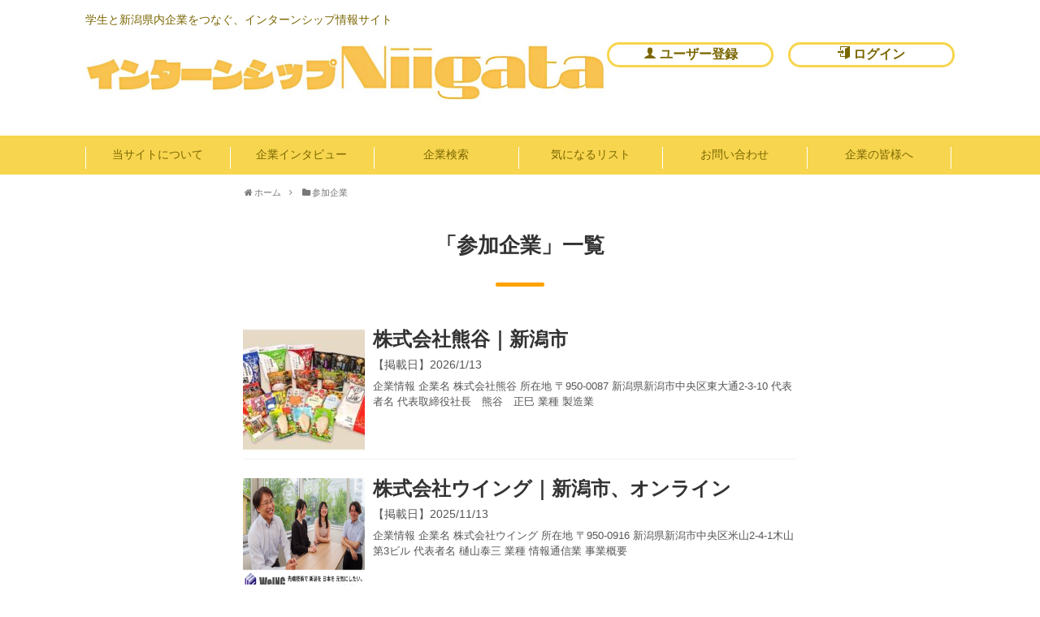

--- FILE ---
content_type: text/html; charset=UTF-8
request_url: https://ngt-career.com/archives/category/company
body_size: 12463
content:
<!DOCTYPE html>
<html lang="ja">
<head>
<!-- Global site tag (gtag.js) - Google Analytics -->
<script async src="https://www.googletagmanager.com/gtag/js?id=UA-80662842-1"></script>
<script>
  window.dataLayer = window.dataLayer || [];
  function gtag(){dataLayer.push(arguments);}
  gtag('js', new Date());

  gtag('config', 'UA-80662842-1');
</script>
<!-- /Global site tag (gtag.js) - Google Analytics -->
<meta charset="UTF-8">
  <meta name="viewport" content="width=device-width,initial-scale=1.0">
<link rel="alternate" type="application/rss+xml" title="インターンシップNiigata RSS Feed" href="https://ngt-career.com/feed" />
<link rel="pingback" href="https://ngt-career.com/xmlrpc.php" />
<meta name="description" content="「参加企業」の記事一覧です。" />
<meta name="keywords" content="参加企業" />
<!-- OGP -->
<meta property="og:type" content="website">
<meta property="og:description" content="「参加企業」の記事一覧です。">
<meta property="og:title" content="  参加企業 | インターンシップNiigata">
<meta property="og:url" content="https://ngt-career.com/archives/category/company">
<meta property="og:image" content="https://ngt-career.com/wp-content/uploads/2022/06/2e6e7ae462064ba347cc278e65af1f7b-3.jpg">
<meta property="og:site_name" content="インターンシップNiigata">
<meta property="og:locale" content="ja_JP">
<!-- /OGP -->
<!-- Twitter Card -->
<meta name="twitter:card" content="summary_large_image">
<meta name="twitter:description" content="「参加企業」の記事一覧です。">
<meta name="twitter:title" content="  参加企業 | インターンシップNiigata">
<meta name="twitter:url" content="https://ngt-career.com/archives/category/company">
<meta name="twitter:image" content="https://ngt-career.com/wp-content/uploads/2022/06/2e6e7ae462064ba347cc278e65af1f7b-3.jpg">
<meta name="twitter:domain" content="ngt-career.com">
<!-- /Twitter Card -->

<title>参加企業  |  インターンシップNiigata</title>
<meta name='robots' content='max-image-preview:large' />
<link rel='dns-prefetch' href='//s.w.org' />
<link rel="alternate" type="application/rss+xml" title="インターンシップNiigata &raquo; フィード" href="https://ngt-career.com/feed" />
<link rel="alternate" type="application/rss+xml" title="インターンシップNiigata &raquo; コメントフィード" href="https://ngt-career.com/comments/feed" />
<link rel="alternate" type="application/rss+xml" title="インターンシップNiigata &raquo; 参加企業 カテゴリーのフィード" href="https://ngt-career.com/archives/category/company/feed" />
<script type="text/javascript">
window._wpemojiSettings = {"baseUrl":"https:\/\/s.w.org\/images\/core\/emoji\/13.1.0\/72x72\/","ext":".png","svgUrl":"https:\/\/s.w.org\/images\/core\/emoji\/13.1.0\/svg\/","svgExt":".svg","source":{"concatemoji":"https:\/\/ngt-career.com\/wp-includes\/js\/wp-emoji-release.min.js?ver=5.9.2&fver=20220422020059"}};
/*! This file is auto-generated */
!function(e,a,t){var n,r,o,i=a.createElement("canvas"),p=i.getContext&&i.getContext("2d");function s(e,t){var a=String.fromCharCode;p.clearRect(0,0,i.width,i.height),p.fillText(a.apply(this,e),0,0);e=i.toDataURL();return p.clearRect(0,0,i.width,i.height),p.fillText(a.apply(this,t),0,0),e===i.toDataURL()}function c(e){var t=a.createElement("script");t.src=e,t.defer=t.type="text/javascript",a.getElementsByTagName("head")[0].appendChild(t)}for(o=Array("flag","emoji"),t.supports={everything:!0,everythingExceptFlag:!0},r=0;r<o.length;r++)t.supports[o[r]]=function(e){if(!p||!p.fillText)return!1;switch(p.textBaseline="top",p.font="600 32px Arial",e){case"flag":return s([127987,65039,8205,9895,65039],[127987,65039,8203,9895,65039])?!1:!s([55356,56826,55356,56819],[55356,56826,8203,55356,56819])&&!s([55356,57332,56128,56423,56128,56418,56128,56421,56128,56430,56128,56423,56128,56447],[55356,57332,8203,56128,56423,8203,56128,56418,8203,56128,56421,8203,56128,56430,8203,56128,56423,8203,56128,56447]);case"emoji":return!s([10084,65039,8205,55357,56613],[10084,65039,8203,55357,56613])}return!1}(o[r]),t.supports.everything=t.supports.everything&&t.supports[o[r]],"flag"!==o[r]&&(t.supports.everythingExceptFlag=t.supports.everythingExceptFlag&&t.supports[o[r]]);t.supports.everythingExceptFlag=t.supports.everythingExceptFlag&&!t.supports.flag,t.DOMReady=!1,t.readyCallback=function(){t.DOMReady=!0},t.supports.everything||(n=function(){t.readyCallback()},a.addEventListener?(a.addEventListener("DOMContentLoaded",n,!1),e.addEventListener("load",n,!1)):(e.attachEvent("onload",n),a.attachEvent("onreadystatechange",function(){"complete"===a.readyState&&t.readyCallback()})),(n=t.source||{}).concatemoji?c(n.concatemoji):n.wpemoji&&n.twemoji&&(c(n.twemoji),c(n.wpemoji)))}(window,document,window._wpemojiSettings);
</script>
<style type="text/css">
img.wp-smiley,
img.emoji {
	display: inline !important;
	border: none !important;
	box-shadow: none !important;
	height: 1em !important;
	width: 1em !important;
	margin: 0 0.07em !important;
	vertical-align: -0.1em !important;
	background: none !important;
	padding: 0 !important;
}
</style>
	<link rel='stylesheet' id='wpfp-css' href='https://ngt-career.com/wp-content/plugins/wp-favorite-posts/wpfp.css' type='text/css' />
<link rel='stylesheet' id='simplicity-style-css'  href='https://ngt-career.com/wp-content/themes/simplicity2/style.css?ver=5.9.2&#038;fver=20220422020059' type='text/css' media='all' />
<link rel='stylesheet' id='responsive-style-css'  href='https://ngt-career.com/wp-content/themes/simplicity2/css/responsive-pc.css?ver=5.9.2&#038;fver=20220422020059' type='text/css' media='all' />
<link rel='stylesheet' id='font-awesome-style-css'  href='https://ngt-career.com/wp-content/themes/simplicity2/webfonts/css/font-awesome.min.css?ver=5.9.2&#038;fver=20180510092717' type='text/css' media='all' />
<link rel='stylesheet' id='icomoon-style-css'  href='https://ngt-career.com/wp-content/themes/simplicity2/webfonts/icomoon/style.css?ver=5.9.2&#038;fver=20180510092721' type='text/css' media='all' />
<link rel='stylesheet' id='responsive-mode-style-css'  href='https://ngt-career.com/wp-content/themes/simplicity2/responsive.css?ver=5.9.2&#038;fver=20220422020059' type='text/css' media='all' />
<link rel='stylesheet' id='narrow-style-css'  href='https://ngt-career.com/wp-content/themes/simplicity2/css/narrow.css?ver=5.9.2&#038;fver=20220422020059' type='text/css' media='all' />
<link rel='stylesheet' id='media-style-css'  href='https://ngt-career.com/wp-content/themes/simplicity2/css/media.css?ver=5.9.2&#038;fver=20220422020059' type='text/css' media='all' />
<link rel='stylesheet' id='extension-style-css'  href='https://ngt-career.com/wp-content/themes/simplicity2/css/extension.css?ver=5.9.2&#038;fver=20220422020059' type='text/css' media='all' />
<style id='extension-style-inline-css' type='text/css'>
a{color:#1b00cc}a:hover:not(.balloon-btn-link):not(.btn-icon-link):not(.arrow-box-link),.widget_new_entries a:hover,.widget_new_popular a:hover,.widget_popular_ranking a:hover,.wpp-list a:hover,.entry-read a:hover,.entry .post-meta a:hover,.related-entry-read a:hover,.entry a:hover,.related-entry-title a:hover,.navigation a:hover,#footer a:hover,.article-list .entry-title a:hover{color:#dc143c}#header{background-color:#fff}#site-title a{color:#f7d54e}#site-description{color:#7a6600}#navi ul,#navi ul.sub-menu,#navi ul.children{background-color:#f7d54e;border-color:#f7d54e}#navi ul li a{color:#7a6600}#navi ul li a:hover{background-color:#f7f3ca}#mobile-menu a{color:#ba4100}#mobile-menu a{background-color:#ffe884}#h-top{min-height:90px} .related-entry-thumbnail{height:230px;width:160px;margin-right:10px}.related-entry-thumbnail .related-entry-title a{font-size:14px}.related-entry-thumbnail img{width:160px;height:auto}@media screen and (max-width:639px){.article br{display:block}} #main .social-count{display:none} .arrow-box{display:none}#sns-group-top .balloon-btn-set{width:auto} body{word-wrap:break-word}
</style>
<link rel='stylesheet' id='child-style-css'  href='https://ngt-career.com/wp-content/themes/simplicity2-child/style.css?ver=5.9.2&#038;fver=20230501023901' type='text/css' media='all' />
<link rel='stylesheet' id='child-responsive-mode-style-css'  href='https://ngt-career.com/wp-content/themes/simplicity2-child/responsive.css?ver=5.9.2&#038;fver=20220422020059' type='text/css' media='all' />
<link rel='stylesheet' id='print-style-css'  href='https://ngt-career.com/wp-content/themes/simplicity2/css/print.css?ver=5.9.2&#038;fver=20220422020059' type='text/css' media='print' />
<link rel='stylesheet' id='wp-block-library-css'  href='https://ngt-career.com/wp-includes/css/dist/block-library/style.min.css?ver=5.9.2&#038;fver=20220422020059' type='text/css' media='all' />
<style id='global-styles-inline-css' type='text/css'>
body{--wp--preset--color--black: #000000;--wp--preset--color--cyan-bluish-gray: #abb8c3;--wp--preset--color--white: #ffffff;--wp--preset--color--pale-pink: #f78da7;--wp--preset--color--vivid-red: #cf2e2e;--wp--preset--color--luminous-vivid-orange: #ff6900;--wp--preset--color--luminous-vivid-amber: #fcb900;--wp--preset--color--light-green-cyan: #7bdcb5;--wp--preset--color--vivid-green-cyan: #00d084;--wp--preset--color--pale-cyan-blue: #8ed1fc;--wp--preset--color--vivid-cyan-blue: #0693e3;--wp--preset--color--vivid-purple: #9b51e0;--wp--preset--gradient--vivid-cyan-blue-to-vivid-purple: linear-gradient(135deg,rgba(6,147,227,1) 0%,rgb(155,81,224) 100%);--wp--preset--gradient--light-green-cyan-to-vivid-green-cyan: linear-gradient(135deg,rgb(122,220,180) 0%,rgb(0,208,130) 100%);--wp--preset--gradient--luminous-vivid-amber-to-luminous-vivid-orange: linear-gradient(135deg,rgba(252,185,0,1) 0%,rgba(255,105,0,1) 100%);--wp--preset--gradient--luminous-vivid-orange-to-vivid-red: linear-gradient(135deg,rgba(255,105,0,1) 0%,rgb(207,46,46) 100%);--wp--preset--gradient--very-light-gray-to-cyan-bluish-gray: linear-gradient(135deg,rgb(238,238,238) 0%,rgb(169,184,195) 100%);--wp--preset--gradient--cool-to-warm-spectrum: linear-gradient(135deg,rgb(74,234,220) 0%,rgb(151,120,209) 20%,rgb(207,42,186) 40%,rgb(238,44,130) 60%,rgb(251,105,98) 80%,rgb(254,248,76) 100%);--wp--preset--gradient--blush-light-purple: linear-gradient(135deg,rgb(255,206,236) 0%,rgb(152,150,240) 100%);--wp--preset--gradient--blush-bordeaux: linear-gradient(135deg,rgb(254,205,165) 0%,rgb(254,45,45) 50%,rgb(107,0,62) 100%);--wp--preset--gradient--luminous-dusk: linear-gradient(135deg,rgb(255,203,112) 0%,rgb(199,81,192) 50%,rgb(65,88,208) 100%);--wp--preset--gradient--pale-ocean: linear-gradient(135deg,rgb(255,245,203) 0%,rgb(182,227,212) 50%,rgb(51,167,181) 100%);--wp--preset--gradient--electric-grass: linear-gradient(135deg,rgb(202,248,128) 0%,rgb(113,206,126) 100%);--wp--preset--gradient--midnight: linear-gradient(135deg,rgb(2,3,129) 0%,rgb(40,116,252) 100%);--wp--preset--duotone--dark-grayscale: url('#wp-duotone-dark-grayscale');--wp--preset--duotone--grayscale: url('#wp-duotone-grayscale');--wp--preset--duotone--purple-yellow: url('#wp-duotone-purple-yellow');--wp--preset--duotone--blue-red: url('#wp-duotone-blue-red');--wp--preset--duotone--midnight: url('#wp-duotone-midnight');--wp--preset--duotone--magenta-yellow: url('#wp-duotone-magenta-yellow');--wp--preset--duotone--purple-green: url('#wp-duotone-purple-green');--wp--preset--duotone--blue-orange: url('#wp-duotone-blue-orange');--wp--preset--font-size--small: 13px;--wp--preset--font-size--medium: 20px;--wp--preset--font-size--large: 36px;--wp--preset--font-size--x-large: 42px;}.has-black-color{color: var(--wp--preset--color--black) !important;}.has-cyan-bluish-gray-color{color: var(--wp--preset--color--cyan-bluish-gray) !important;}.has-white-color{color: var(--wp--preset--color--white) !important;}.has-pale-pink-color{color: var(--wp--preset--color--pale-pink) !important;}.has-vivid-red-color{color: var(--wp--preset--color--vivid-red) !important;}.has-luminous-vivid-orange-color{color: var(--wp--preset--color--luminous-vivid-orange) !important;}.has-luminous-vivid-amber-color{color: var(--wp--preset--color--luminous-vivid-amber) !important;}.has-light-green-cyan-color{color: var(--wp--preset--color--light-green-cyan) !important;}.has-vivid-green-cyan-color{color: var(--wp--preset--color--vivid-green-cyan) !important;}.has-pale-cyan-blue-color{color: var(--wp--preset--color--pale-cyan-blue) !important;}.has-vivid-cyan-blue-color{color: var(--wp--preset--color--vivid-cyan-blue) !important;}.has-vivid-purple-color{color: var(--wp--preset--color--vivid-purple) !important;}.has-black-background-color{background-color: var(--wp--preset--color--black) !important;}.has-cyan-bluish-gray-background-color{background-color: var(--wp--preset--color--cyan-bluish-gray) !important;}.has-white-background-color{background-color: var(--wp--preset--color--white) !important;}.has-pale-pink-background-color{background-color: var(--wp--preset--color--pale-pink) !important;}.has-vivid-red-background-color{background-color: var(--wp--preset--color--vivid-red) !important;}.has-luminous-vivid-orange-background-color{background-color: var(--wp--preset--color--luminous-vivid-orange) !important;}.has-luminous-vivid-amber-background-color{background-color: var(--wp--preset--color--luminous-vivid-amber) !important;}.has-light-green-cyan-background-color{background-color: var(--wp--preset--color--light-green-cyan) !important;}.has-vivid-green-cyan-background-color{background-color: var(--wp--preset--color--vivid-green-cyan) !important;}.has-pale-cyan-blue-background-color{background-color: var(--wp--preset--color--pale-cyan-blue) !important;}.has-vivid-cyan-blue-background-color{background-color: var(--wp--preset--color--vivid-cyan-blue) !important;}.has-vivid-purple-background-color{background-color: var(--wp--preset--color--vivid-purple) !important;}.has-black-border-color{border-color: var(--wp--preset--color--black) !important;}.has-cyan-bluish-gray-border-color{border-color: var(--wp--preset--color--cyan-bluish-gray) !important;}.has-white-border-color{border-color: var(--wp--preset--color--white) !important;}.has-pale-pink-border-color{border-color: var(--wp--preset--color--pale-pink) !important;}.has-vivid-red-border-color{border-color: var(--wp--preset--color--vivid-red) !important;}.has-luminous-vivid-orange-border-color{border-color: var(--wp--preset--color--luminous-vivid-orange) !important;}.has-luminous-vivid-amber-border-color{border-color: var(--wp--preset--color--luminous-vivid-amber) !important;}.has-light-green-cyan-border-color{border-color: var(--wp--preset--color--light-green-cyan) !important;}.has-vivid-green-cyan-border-color{border-color: var(--wp--preset--color--vivid-green-cyan) !important;}.has-pale-cyan-blue-border-color{border-color: var(--wp--preset--color--pale-cyan-blue) !important;}.has-vivid-cyan-blue-border-color{border-color: var(--wp--preset--color--vivid-cyan-blue) !important;}.has-vivid-purple-border-color{border-color: var(--wp--preset--color--vivid-purple) !important;}.has-vivid-cyan-blue-to-vivid-purple-gradient-background{background: var(--wp--preset--gradient--vivid-cyan-blue-to-vivid-purple) !important;}.has-light-green-cyan-to-vivid-green-cyan-gradient-background{background: var(--wp--preset--gradient--light-green-cyan-to-vivid-green-cyan) !important;}.has-luminous-vivid-amber-to-luminous-vivid-orange-gradient-background{background: var(--wp--preset--gradient--luminous-vivid-amber-to-luminous-vivid-orange) !important;}.has-luminous-vivid-orange-to-vivid-red-gradient-background{background: var(--wp--preset--gradient--luminous-vivid-orange-to-vivid-red) !important;}.has-very-light-gray-to-cyan-bluish-gray-gradient-background{background: var(--wp--preset--gradient--very-light-gray-to-cyan-bluish-gray) !important;}.has-cool-to-warm-spectrum-gradient-background{background: var(--wp--preset--gradient--cool-to-warm-spectrum) !important;}.has-blush-light-purple-gradient-background{background: var(--wp--preset--gradient--blush-light-purple) !important;}.has-blush-bordeaux-gradient-background{background: var(--wp--preset--gradient--blush-bordeaux) !important;}.has-luminous-dusk-gradient-background{background: var(--wp--preset--gradient--luminous-dusk) !important;}.has-pale-ocean-gradient-background{background: var(--wp--preset--gradient--pale-ocean) !important;}.has-electric-grass-gradient-background{background: var(--wp--preset--gradient--electric-grass) !important;}.has-midnight-gradient-background{background: var(--wp--preset--gradient--midnight) !important;}.has-small-font-size{font-size: var(--wp--preset--font-size--small) !important;}.has-medium-font-size{font-size: var(--wp--preset--font-size--medium) !important;}.has-large-font-size{font-size: var(--wp--preset--font-size--large) !important;}.has-x-large-font-size{font-size: var(--wp--preset--font-size--x-large) !important;}
</style>
<link rel='stylesheet' id='fancybox-for-wp-css'  href='https://ngt-career.com/wp-content/plugins/fancybox-for-wordpress/assets/css/fancybox.css?ver=1.3.4&#038;fver=20210430121901' type='text/css' media='all' />
<link rel='stylesheet' id='default-icon-styles-css'  href='https://ngt-career.com/wp-content/plugins/svg-vector-icon-plugin/public/../admin/css/wordpress-svg-icon-plugin-style.min.css?ver=5.9.2&#038;fver=20220422020059' type='text/css' media='all' />
<link rel='stylesheet' id='wp-members-css'  href='https://ngt-career.com/wp-content/plugins/wp-members/assets/css/forms/wp-members-2014.min.css?ver=3.4.1.2&#038;fver=20220420064831' type='text/css' media='all' />
<script type='text/javascript' src='https://ngt-career.com/wp-includes/js/jquery/jquery.min.js?ver=3.6.0&#038;fver=20220422020059' id='jquery-core-js'></script>
<script type='text/javascript' src='https://ngt-career.com/wp-includes/js/jquery/jquery-migrate.min.js?ver=3.3.2&#038;fver=20210430122027' id='jquery-migrate-js'></script>
<script type='text/javascript' src='https://ngt-career.com/wp-content/plugins/fancybox-for-wordpress/assets/js/jquery.fancybox.js?ver=1.3.4&#038;fver=20210430121901' id='fancybox-for-wp-js'></script>
<script type='text/javascript' src='https://ngt-career.com/wp-content/plugins/wp-favorite-posts/script.js?ver=1.6.8&#038;fver=20210430121914' id='wp-favorite-posts-js'></script>

<!-- Fancybox for WordPress v3.3.2 -->
<style type="text/css">
	.fancybox-slide--image .fancybox-content{background-color: #FFFFFF}div.fancybox-caption{display:none !important;}
	
	img.fancybox-image{border-width:10px;border-color:#FFFFFF;border-style:solid;height:auto;}
	div.fancybox-bg{background-color:rgba(102,102,102,0.3);opacity:1 !important;}div.fancybox-content{border-color:#FFFFFF}
	div#fancybox-title{background-color:#FFFFFF}
	div.fancybox-content{background-color:#FFFFFF}
	div#fancybox-title-inside{color:#333333}
	
	
	
	div.fancybox-caption p.caption-title{display:inline-block}
	div.fancybox-caption p.caption-title{font-size:14px}
	div.fancybox-caption p.caption-title{color:#333333}
	div.fancybox-caption {color:#333333}div.fancybox-caption p.caption-title {background:#fff; width:auto;padding:10px 30px;}div.fancybox-content p.caption-title{color:#333333;margin: 0;padding: 5px 0;}body.fancybox-active .fancybox-container .fancybox-stage .fancybox-content .fancybox-close-small{display:block;} 
</style><script type="text/javascript">
	jQuery(function () {

		var mobileOnly = false;
		
		if (mobileOnly) {
			return;
		}

		jQuery.fn.getTitle = function () { // Copy the title of every IMG tag and add it to its parent A so that fancybox can show titles
			var arr = jQuery("a[data-fancybox]");
									jQuery.each(arr, function() {
										var title = jQuery(this).children("img").attr("title");
										 var caption = jQuery(this).next("figcaption").html();
                                        if(caption && title){jQuery(this).attr("title",title+" " + caption)}else if(title){ jQuery(this).attr("title",title);}else if(caption){jQuery(this).attr("title",caption);}
									});			}

		// Supported file extensions

				var thumbnails = jQuery("a:has(img)").not(".nolightbox").not('.envira-gallery-link').not('.ngg-simplelightbox').filter(function () {
			return /\.(jpe?g|png|gif|mp4|webp|bmp|pdf)(\?[^/]*)*$/i.test(jQuery(this).attr('href'))
		});
		

		// Add data-type iframe for links that are not images or videos.
		var iframeLinks = jQuery('.fancyboxforwp').filter(function () {
			return !/\.(jpe?g|png|gif|mp4|webp|bmp|pdf)(\?[^/]*)*$/i.test(jQuery(this).attr('href'))
		}).filter(function () {
			return !/vimeo|youtube/i.test(jQuery(this).attr('href'))
		});
		iframeLinks.attr({"data-type": "iframe"}).getTitle();

				// Gallery All
		thumbnails.addClass("fancyboxforwp").attr("data-fancybox", "gallery").getTitle();
		iframeLinks.attr({"data-fancybox": "gallery"}).getTitle();

		// Gallery type NONE
		
		// Call fancybox and apply it on any link with a rel atribute that starts with "fancybox", with the options set on the admin panel
		jQuery("a.fancyboxforwp").fancyboxforwp({
			loop: false,
			smallBtn: true,
			zoomOpacity: "auto",
			animationEffect: "fade",
			animationDuration: 500,
			transitionEffect: "fade",
			transitionDuration: "300",
			overlayShow: true,
			overlayOpacity: "0.3",
			titleShow: true,
			titlePosition: "inside",
			keyboard: true,
			showCloseButton: true,
			arrows: true,
			clickContent:false,
			clickSlide: "close",
			mobile: {
				clickContent: function (current, event) {
					return current.type === "image" ? "toggleControls" : false;
				},
				clickSlide: function (current, event) {
					return current.type === "image" ? "close" : "close";
				},
			},
			wheel: false,
			toolbar: true,
			preventCaptionOverlap: true,
			onInit: function() { },			onDeactivate
	: function() { },		beforeClose: function() { },			afterShow: function(instance) { jQuery( ".fancybox-image" ).on("click", function( ){ ( instance.isScaledDown() ) ? instance.scaleToActual() : instance.scaleToFit() }) },				afterClose: function() { },					caption : function( instance, item ) {var title ="";if("undefined" != typeof jQuery(this).context ){var title = jQuery(this).context.title;} else { var title = ("undefined" != typeof jQuery(this).attr("title")) ? jQuery(this).attr("title") : false;}var caption = jQuery(this).data('caption') || '';if ( item.type === 'image' && title.length ) {caption = (caption.length ? caption + '<br />' : '') + '<p class="caption-title">'+title+'</p>' ;}return caption;},
		afterLoad : function( instance, current ) {current.$content.append('<div class=\"fancybox-custom-caption inside-caption\" style=\" position: absolute;left:0;right:0;color:#000;margin:0 auto;bottom:0;text-align:center;background-color:#FFFFFF \">' + current.opts.caption + '</div>');},
			})
		;

			})
</script>
<!-- END Fancybox for WordPress -->
<link rel="next" href="https://ngt-career.com/archives/category/company/page/2" />
<!-- All in one Favicon 4.7 --><link rel="shortcut icon" href="https://ngt-career.com/wp-content/uploads/2016/06/favicon.ico" />
<link rel="icon" href="https://ngt-career.com/wp-content/uploads/2022/04/cropped-cropped-favicon-01-32x32.jpg" sizes="32x32" />
<link rel="icon" href="https://ngt-career.com/wp-content/uploads/2022/04/cropped-cropped-favicon-01-192x192.jpg" sizes="192x192" />
<link rel="apple-touch-icon" href="https://ngt-career.com/wp-content/uploads/2022/04/cropped-cropped-favicon-01-180x180.jpg" />
<meta name="msapplication-TileImage" content="https://ngt-career.com/wp-content/uploads/2022/04/cropped-cropped-favicon-01-270x270.jpg" />
</head>
  <body class="archive category category-company category-2" itemscope itemtype="http://schema.org/WebPage">
    <div id="container">

      <!-- header -->
      <header itemscope itemtype="http://schema.org/WPHeader">
        <!-- Global site tag (gtag.js) - Google Analytics -->
        <script async src="https://www.googletagmanager.com/gtag/js?id=G-DVFFKL880W"></script>
        <script>
          window.dataLayer = window.dataLayer || [];
          function gtag(){dataLayer.push(arguments);}
          gtag('js', new Date());

          gtag('config', 'G-DVFFKL880W');
        </script>
        <div id="header" class="clearfix">
          <div id="header-in">

                        <div id="h-top">
              <!-- モバイルメニュー表示用のボタン -->
<div id="mobile-menu">
  <a id="mobile-menu-toggle" href="#"><span class="fa fa-bars fa-2x"></span></a>
</div>

              <div class="alignleft top-title-catchphrase">
                <!-- サイトの概要 -->
<p id="site-description">
  学生と新潟県内企業をつなぐ、インターンシップ情報サイト</p>

<!-- サイトのタイトル -->
<p id="site-title" itemscope itemtype="http://schema.org/Organization">
  <a href="https://ngt-career.com/"><img src="https://ngt-career.com/wp-content/uploads/2025/01/Pica-enhance-20250128160015.jpg" alt="インターンシップNiigata" class="site-title-img" /></a></p>
              </div>

              <div class="alignright top-sns-follows">
                                                              </div>

              <div class="headmenu">


                                      <!-- 非ログイン中 -->
                <ul class="h_menutext clearfix">
                    <li class="h_menutext blank"></li>
                  </ul>
                <ul class="h_menubtn clearfix">
                    <li><a href="/create-account-top"><i class="wp-svg-user user"></i> ユーザー登録</a></li>
                    <li><a href="/login"><i class="wp-svg-enter enter"></i> ログイン</a></li>
                  </ul>
                                </div>


            </div><!-- /#h-top -->
          </div><!-- /#header-in -->
        </div><!-- /#header -->
      </header>

      <!-- Navigation -->
<nav itemscope itemtype="http://schema.org/SiteNavigationElement">
  <div id="navi">
      	<div id="navi-in">
      <div class="menu-gnavi-container"><ul id="menu-gnavi" class="menu"><li id="menu-item-41002" class="menu-item menu-item-type-post_type menu-item-object-page menu-item-41002"><a href="https://ngt-career.com/create-account-top">ユーザー登録</a></li>
<li id="menu-item-40858" class="menu-item menu-item-type-post_type menu-item-object-page menu-item-40858"><a href="https://ngt-career.com/login">ログイン</a></li>
<li id="menu-item-41257" class="menu-item menu-item-type-post_type menu-item-object-page menu-item-41257"><a href="https://ngt-career.com/about">当サイトについて</a></li>
<li id="menu-item-42261" class="menu-item menu-item-type-post_type menu-item-object-page menu-item-42261"><a href="https://ngt-career.com/company-interview">企業インタビュー</a></li>
<li id="menu-item-40850" class="menu-item menu-item-type-post_type menu-item-object-page menu-item-40850"><a href="https://ngt-career.com/kensaku">企業検索</a></li>
<li id="menu-item-40851" class="menu-item menu-item-type-post_type menu-item-object-page menu-item-40851"><a href="https://ngt-career.com/favorite_company">気になるリスト</a></li>
<li id="menu-item-40856" class="menu-item menu-item-type-post_type menu-item-object-page menu-item-40856"><a href="https://ngt-career.com/contact">お問い合わせ</a></li>
<li id="menu-item-40844" class="menu-item menu-item-type-post_type menu-item-object-page menu-item-40844"><a href="https://ngt-career.com/forcompany-2">企業の皆様へ</a></li>
</ul></div>    </div><!-- /#navi-in -->
  </div><!-- /#navi -->
</nav>
<!-- /Navigation -->
		
      <!-- 本体部分 -->
      <div id="body">
        <div id="body-in" class="cf">

          
          <!-- main -->
          <main itemscope itemprop="mainContentOfPage">
            <div id="main" itemscope itemtype="http://schema.org/Blog">

<div id="breadcrumb" class="breadcrumb-category"><div itemtype="http://data-vocabulary.org/Breadcrumb" itemscope="" class="breadcrumb-home"><span class="fa fa-home fa-fw"></span><a href="https://ngt-career.com" itemprop="url"><span itemprop="title">ホーム</span></a><span class="sp"><span class="fa fa-angle-right"></span></span></div><div itemtype="http://data-vocabulary.org/Breadcrumb" itemscope=""><span class="fa fa-folder fa-fw"></span><a href="https://ngt-career.com/archives/category/company" itemprop="url"><span itemprop="title">参加企業</span></a></div></div><!-- /#breadcrumb -->
  <h1 id="archive-title"><span class="archive-title-pb">「</span><span class="archive-title-text">参加企業</span><span class="archive-title-pa">」</span><span class="archive-title-list-text">一覧</span></h1>






<div id="list">
<!-- 記事一覧 -->
<a class="hover-card" href="https://ngt-career.com/archives/41157"><article id="post-41157" class="entry cf entry-card post-41157 post type-post status-publish format-standard has-post-thumbnail category-workday1 category-155 category-feb category-online category-kaetsuarea category-reward2 category-sttype-college category-graduate-student category-niigata category-seizou">
  <figure class="entry-thumb">
                  <img width="150" height="150" src="https://ngt-career.com/wp-content/uploads/2022/07/795316b92fc766b0181f6fef074f03fa-150x150.jpg" class="entry-thumnail wp-post-image" alt="" srcset="https://ngt-career.com/wp-content/uploads/2022/07/795316b92fc766b0181f6fef074f03fa-150x150.jpg 150w, https://ngt-career.com/wp-content/uploads/2022/07/795316b92fc766b0181f6fef074f03fa-100x100.jpg 100w" sizes="(max-width: 150px) 100vw, 150px" />
      
      </figure><!-- /.entry-thumb -->

  <div class="entry-card-content">
  <header>
    <h2>
      株式会社熊谷｜新潟市</h2>
    <p class="post-meta">
            <span class="post-date">【掲載日】<span class="published">2026/1/13</span></span>
      
      
      
      
    </p><!-- /.post-meta -->
      </header>
  <p class="entry-snippet">企業情報



企業名
株式会社熊谷


所在地

〒950-0087
新潟県新潟市中央区東大通2-3-10



代表者名
代表取締役社長　熊谷　正巳


業種
製造業

</p>

    <footer>
  </footer>
  
</div><!-- /.entry-card-content -->

</article>
</a><a class="hover-card" href="https://ngt-career.com/archives/44311"><article id="post-44311" class="entry cf entry-card post-44311 post type-post status-publish format-standard has-post-thumbnail category-nov category-dec category-workday1 category-jan category-154 category-155 category-feb category-aug category-sep category-online category-kaetsuarea category-reward2 category-sttype-college category-graduate-student category-sttype-vocational category-jouhou category-niigata category-sttype-jrcollege category-technical-college-students">
  <figure class="entry-thumb">
                  <img width="150" height="99" src="https://ngt-career.com/wp-content/uploads/2025/07/1789985364686497f70437e.png" class="entry-thumnail wp-post-image" alt="" loading="lazy" />
      
      </figure><!-- /.entry-thumb -->

  <div class="entry-card-content">
  <header>
    <h2>
      株式会社ウイング｜新潟市、オンライン</h2>
    <p class="post-meta">
            <span class="post-date">【掲載日】<span class="published">2025/11/13</span></span>
      
      
      
      
    </p><!-- /.post-meta -->
      </header>
  <p class="entry-snippet">企業情報



企業名
株式会社ウイング


所在地
〒950-0916
新潟県新潟市中央区米山2-4-1木山第3ビル


代表者名
樋山泰三


業種
情報通信業


事業概要</p>

    <footer>
  </footer>
  
</div><!-- /.entry-card-content -->

</article>
</a><a class="hover-card" href="https://ngt-career.com/archives/41976"><article id="post-41976" class="entry cf entry-card post-41976 post type-post status-publish format-standard has-post-thumbnail category-nov category-dec category-workday1 category-154 category-155 category-kaetsuarea category-oroshikouri category-reward2 category-sttype-college category-graduate-student category-sttype-vocational category-niigata category-sttype-jrcollege category-technical-college-students">
  <figure class="entry-thumb">
                  <img width="1" height="1" src="https://ngt-career.com/wp-content/uploads/2025/02/86306935067ad80b528c63.jpg" class="entry-thumnail wp-post-image" alt="" loading="lazy" />
      
      </figure><!-- /.entry-thumb -->

  <div class="entry-card-content">
  <header>
    <h2>
      藤田金屬株式会社｜新潟市、オンライン</h2>
    <p class="post-meta">
            <span class="post-date">【掲載日】<span class="published">2025/10/30</span></span>
      
      
      
      
    </p><!-- /.post-meta -->
      </header>
  <p class="entry-snippet">企業情報



企業名
藤田金屬株式会社


所在地
〒950-8588
新潟市中央区八千代一丁目7番20号


代表者名
今井幹太


業種
卸売業、小売業


事業概要
各</p>

    <footer>
  </footer>
  
</div><!-- /.entry-card-content -->

</article>
</a><a class="hover-card" href="https://ngt-career.com/archives/44543"><article id="post-44543" class="entry cf entry-card post-44543 post type-post status-publish format-standard has-post-thumbnail category-155 category-feb category-workday5 category-reward2 category-jouhou category-nagaoka">
  <figure class="entry-thumb">
                  <img width="150" height="84" src="https://ngt-career.com/wp-content/uploads/2025/10/139650586569005a2956396-1-150x84.jpg" class="entry-thumnail wp-post-image" alt="" loading="lazy" srcset="https://ngt-career.com/wp-content/uploads/2025/10/139650586569005a2956396-1-150x84.jpg 150w, https://ngt-career.com/wp-content/uploads/2025/10/139650586569005a2956396-1-300x169.jpg 300w, https://ngt-career.com/wp-content/uploads/2025/10/139650586569005a2956396-1-1024x576.jpg 1024w, https://ngt-career.com/wp-content/uploads/2025/10/139650586569005a2956396-1-768x432.jpg 768w, https://ngt-career.com/wp-content/uploads/2025/10/139650586569005a2956396-1-320x180.jpg 320w, https://ngt-career.com/wp-content/uploads/2025/10/139650586569005a2956396-1.jpg 1200w" sizes="(max-width: 150px) 100vw, 150px" />
      
      </figure><!-- /.entry-thumb -->

  <div class="entry-card-content">
  <header>
    <h2>
      株式会社NTC｜長岡市</h2>
    <p class="post-meta">
            <span class="post-date">【掲載日】<span class="published">2025/10/30</span></span>
      
      
      
      
    </p><!-- /.post-meta -->
      </header>
  <p class="entry-snippet">企業情報



企業名
株式会社NTC


所在地
〒940-2121
新潟県長岡市喜多町字鐙潟463-3 NTCビル


代表者名
岩本　均


業種
情報通信業


事業概要</p>

    <footer>
  </footer>
  
</div><!-- /.entry-card-content -->

</article>
</a><a class="hover-card" href="https://ngt-career.com/archives/42631"><article id="post-42631" class="entry cf entry-card post-42631 post type-post status-publish format-standard has-post-thumbnail category-workday1 category-154 category-155 category-feb category-online category-reward2 category-sttype-college category-graduate-student category-sttype-vocational category-jouhou category-niigata category-sttype-jrcollege category-tsunen category-technical-college-students">
  <figure class="entry-thumb">
                  <img width="1" height="1" src="https://ngt-career.com/wp-content/uploads/2023/04/18726733276448dfbcec6fd.png" class="entry-thumnail wp-post-image" alt="" loading="lazy" />
      
      </figure><!-- /.entry-thumb -->

  <div class="entry-card-content">
  <header>
    <h2>
      ソリマチ株式会社｜新潟市、長岡市、その他県外、オンライン</h2>
    <p class="post-meta">
            <span class="post-date">【掲載日】<span class="published">2025/10/30</span></span>
      
      
      
      
    </p><!-- /.post-meta -->
      </header>
  <p class="entry-snippet">企業情報



企業名
ソリマチ株式会社


所在地
〒940-0071
新潟県長岡市表町1-４-24　ソリマチ第3ビル


代表者名
反町秀樹


業種
情報通信業


事業概</p>

    <footer>
  </footer>
  
</div><!-- /.entry-card-content -->

</article>
</a><a class="hover-card" href="https://ngt-career.com/archives/42756"><article id="post-42756" class="entry cf entry-card post-42756 post type-post status-publish format-standard has-post-thumbnail category-workday10 category-oct category-nov category-dec category-workday1 category-jan category-154 category-155 category-workday2 category-feb category-workday3 category-workday4 category-workday5 category-workdayother category-iryohukushi category-reward2 category-sttype-college category-graduate-student category-sttype-vocational category-niigata category-sttype-jrcollege category-technical-college-students">
  <figure class="entry-thumb">
                  <img width="150" height="112" src="https://ngt-career.com/wp-content/uploads/2023/06/46615912764784fd64cd6b.jpg" class="entry-thumnail wp-post-image" alt="" loading="lazy" />
      
      </figure><!-- /.entry-thumb -->

  <div class="entry-card-content">
  <header>
    <h2>
      社会福祉法人 広栄福祉会（HIROSEグループ）｜新潟市</h2>
    <p class="post-meta">
            <span class="post-date">【掲載日】<span class="published">2025/10/21</span></span>
      
      
      
      
    </p><!-- /.post-meta -->
      </header>
  <p class="entry-snippet">企業情報



企業名
社会福祉法人 広栄福祉会（HIROSEグループ）


所在地
〒950-1112
新潟市西区金巻880-1


代表者名
理事長　廣瀬 徳男


業種
医療、福</p>

    <footer>
  </footer>
  
</div><!-- /.entry-card-content -->

</article>
</a><a class="hover-card" href="https://ngt-career.com/archives/42752"><article id="post-42752" class="entry cf entry-card post-42752 post type-post status-publish format-standard has-post-thumbnail category-workday10 category-oct category-nov category-dec category-workday1 category-jan category-153 category-154 category-155 category-workday2 category-feb category-workday3 category-workday4 category-workday5 category-workdayother category-iryohukushi category-reward2 category-sttype-college category-graduate-student category-sttype-vocational category-niigata category-sttype-jrcollege category-technical-college-students">
  <figure class="entry-thumb">
                  <img width="1" height="1" src="https://ngt-career.com/wp-content/uploads/2023/06/81885929564783c504a1aa.jpg" class="entry-thumnail wp-post-image" alt="" loading="lazy" />
      
      </figure><!-- /.entry-thumb -->

  <div class="entry-card-content">
  <header>
    <h2>
      株式会社ヒロセの介護（HIROSEグループ）｜新潟市</h2>
    <p class="post-meta">
            <span class="post-date">【掲載日】<span class="published">2025/10/21</span></span>
      
      
      
      
    </p><!-- /.post-meta -->
      </header>
  <p class="entry-snippet">企業情報



企業名
株式会社ヒロセの介護（HIROSEグループ）


所在地
〒950-1102
新潟市西区善久823番地


代表者名
代表取締役　廣瀬 雄一


業種
医療、福</p>

    <footer>
  </footer>
  
</div><!-- /.entry-card-content -->

</article>
</a><a class="hover-card" href="https://ngt-career.com/archives/42704"><article id="post-42704" class="entry cf entry-card post-42704 post type-post status-publish format-standard has-post-thumbnail category-workday10 category-oct category-nov category-dec category-workday1 category-jan category-154 category-155 category-workday2 category-feb category-workday3 category-workday4 category-workday5 category-workdayother category-reward2 category-sttype-college category-graduate-student category-sttype-vocational category-kensetsu category-sttype-jrcollege category-nagaoka category-technical-college-students">
  <figure class="entry-thumb">
                  <img width="1" height="1" src="https://ngt-career.com/wp-content/uploads/2024/11/428598945673aaa2fddc2b.jpg" class="entry-thumnail wp-post-image" alt="" loading="lazy" />
      
      </figure><!-- /.entry-thumb -->

  <div class="entry-card-content">
  <header>
    <h2>
      株式会社曙建設（HIROSEグループ）｜長岡市</h2>
    <p class="post-meta">
            <span class="post-date">【掲載日】<span class="published">2025/10/21</span></span>
      
      
      
      
    </p><!-- /.post-meta -->
      </header>
  <p class="entry-snippet">企業情報



企業名
株式会社曙建設（HIROSEグループ）


所在地
〒940-0032
長岡市干場2丁目17番9号


代表者名
代表取締役　廣瀬 雄一


業種
建設業
</p>

    <footer>
  </footer>
  
</div><!-- /.entry-card-content -->

</article>
</a><a class="hover-card" href="https://ngt-career.com/archives/42708"><article id="post-42708" class="entry cf entry-card post-42708 post type-post status-publish format-standard has-post-thumbnail category-workday10 category-oct category-nov category-dec category-workday1 category-jan category-154 category-155 category-workday2 category-feb category-workday3 category-workday4 category-workday5 category-workdayother category-reward2 category-sttype-college category-graduate-student category-gakujutsugijutsu category-sttype-vocational category-kensetsu category-niigata category-sttype-jrcollege category-technical-college-students">
  <figure class="entry-thumb">
                  <img width="1" height="1" src="https://ngt-career.com/wp-content/uploads/2023/05/1106599790646af6667a242.jpg" class="entry-thumnail wp-post-image" alt="" loading="lazy" />
      
      </figure><!-- /.entry-thumb -->

  <div class="entry-card-content">
  <header>
    <h2>
      株式会社北陸ジオテック（HIROSEグループ）｜新潟市</h2>
    <p class="post-meta">
            <span class="post-date">【掲載日】<span class="published">2025/10/21</span></span>
      
      
      
      
    </p><!-- /.post-meta -->
      </header>
  <p class="entry-snippet">企業情報



企業名
株式会社北陸ジオテック（HIROSEグループ）


所在地
〒950-1102
新潟市西区善久823番地


代表者名
代表取締役　船越 彰


業種
建設業、</p>

    <footer>
  </footer>
  
</div><!-- /.entry-card-content -->

</article>
</a><a class="hover-card" href="https://ngt-career.com/archives/41926"><article id="post-41926" class="entry cf entry-card post-41926 post type-post status-publish format-standard has-post-thumbnail category-oct category-nov category-dec category-workday1 category-jan category-153 category-154 category-155 category-feb category-online category-reward2 category-sttype-college category-graduate-student category-sttype-vocational category-sttype-jrcollege category-seizou category-technical-college-students">
  <figure class="entry-thumb">
                  <img width="150" height="150" src="https://ngt-career.com/wp-content/uploads/2022/11/admin-ajax-1-150x150.jpg" class="entry-thumnail wp-post-image" alt="" loading="lazy" srcset="https://ngt-career.com/wp-content/uploads/2022/11/admin-ajax-1-150x150.jpg 150w, https://ngt-career.com/wp-content/uploads/2022/11/admin-ajax-1-300x300.jpg 300w, https://ngt-career.com/wp-content/uploads/2022/11/admin-ajax-1-100x100.jpg 100w, https://ngt-career.com/wp-content/uploads/2022/11/admin-ajax-1-320x320.jpg 320w, https://ngt-career.com/wp-content/uploads/2022/11/admin-ajax-1.jpg 338w" sizes="(max-width: 150px) 100vw, 150px" />
      
      </figure><!-- /.entry-thumb -->

  <div class="entry-card-content">
  <header>
    <h2>
      日本シイエムケイ株式会社｜聖籠町</h2>
    <p class="post-meta">
            <span class="post-date">【掲載日】<span class="published">2025/10/16</span></span>
      
      
      
      
    </p><!-- /.post-meta -->
      </header>
  <p class="entry-snippet">企業情報



企業名
日本シイエムケイ株式会社


所在地
〒160-0023
東京都新宿区西新宿6－5－1　新宿アイランドタワー43F


代表者名
石坂　嘉章


業種
製造業</p>

    <footer>
  </footer>
  
</div><!-- /.entry-card-content -->

</article>
</a><a class="hover-card" href="https://ngt-career.com/archives/42766"><article id="post-42766" class="entry cf entry-card post-42766 post type-post status-publish format-standard has-post-thumbnail category-153 category-154 category-155 category-feb category-workday3 category-aug category-sep category-kaetsuarea category-reward2 category-sttype-college category-kensetsu category-niigata">
  <figure class="entry-thumb">
                  <img width="1" height="1" src="https://ngt-career.com/wp-content/uploads/2023/06/53971253164797d58224f2.jpg" class="entry-thumnail wp-post-image" alt="" loading="lazy" />
      
      </figure><!-- /.entry-thumb -->

  <div class="entry-card-content">
  <header>
    <h2>
      北川瀝青工業株式会社｜新潟市</h2>
    <p class="post-meta">
            <span class="post-date">【掲載日】<span class="published">2025/10/15</span></span>
      
      
      
      
    </p><!-- /.post-meta -->
      </header>
  <p class="entry-snippet">企業情報



企業名
北川瀝青工業株式会社


所在地
〒950-0941
新潟市中央区女池1784番地4


代表者名
林慶哉


業種
建設業


事業概要
建物の雨漏り</p>

    <footer>
  </footer>
  
</div><!-- /.entry-card-content -->

</article>
</a><a class="hover-card" href="https://ngt-career.com/archives/43031"><article id="post-43031" class="entry cf entry-card post-43031 post type-post status-publish format-standard has-post-thumbnail category-dec category-workday1 category-jan category-154 category-155 category-feb category-reward2 category-sttype-college category-graduate-student category-sttype-vocational category-jouhou category-niigata">
  <figure class="entry-thumb">
                  <img width="1" height="1" src="https://ngt-career.com/wp-content/uploads/2023/07/178342607364b8977ceb649.jpg" class="entry-thumnail wp-post-image" alt="" loading="lazy" />
      
      </figure><!-- /.entry-thumb -->

  <div class="entry-card-content">
  <header>
    <h2>
      株式会社キザシオ｜新潟市</h2>
    <p class="post-meta">
            <span class="post-date">【掲載日】<span class="published">2025/10/15</span></span>
      
      
      
      
    </p><!-- /.post-meta -->
      </header>
  <p class="entry-snippet">企業情報



企業名
株式会社キザシオ


所在地
〒950-0913
新潟市中央区鐙２丁目１０番６号


代表者名
最上　正人


業種
情報通信業


事業概要
システム</p>

    <footer>
  </footer>
  
</div><!-- /.entry-card-content -->

</article>
</a><a class="hover-card" href="https://ngt-career.com/archives/42087"><article id="post-42087" class="entry cf entry-card post-42087 post type-post status-publish format-standard has-post-thumbnail category-oct category-nov category-dec category-workday1 category-jan category-154 category-155 category-feb category-mar category-online category-reward2 category-sttype-college category-graduate-student category-sttype-vocational category-kensetsu category-sttype-jrcollege category-technical-college-students category-uonuma">
  <figure class="entry-thumb">
                  <img width="1" height="1" src="https://ngt-career.com/wp-content/uploads/2023/01/139526897463d0eb214b1e1.jpg" class="entry-thumnail wp-post-image" alt="" loading="lazy" />
      
      </figure><!-- /.entry-thumb -->

  <div class="entry-card-content">
  <header>
    <h2>
      伊米ヶ崎建設株式会社｜オンライン</h2>
    <p class="post-meta">
            <span class="post-date">【掲載日】<span class="published">2025/10/15</span></span>
      
      
      
      
    </p><!-- /.post-meta -->
      </header>
  <p class="entry-snippet">企業情報



企業名
伊米ヶ崎建設株式会社


所在地
〒946-0037
新潟県魚沼市虫野200番地


代表者名
代表取締役社長　櫻井 馨


業種
建設業


事業概要</p>

    <footer>
  </footer>
  
</div><!-- /.entry-card-content -->

</article>
</a><a class="hover-card" href="https://ngt-career.com/archives/42557"><article id="post-42557" class="entry cf entry-card post-42557 post type-post status-publish format-standard has-post-thumbnail category-oct category-nov category-154 category-155 category-workday2 category-jun category-jul category-aug category-sep category-iryohukushi category-reward2 category-sttype-college category-graduate-student category-sttype-vocational category-shibata category-sttype-jrcollege category-technical-college-students">
  <figure class="entry-thumb">
                  <img width="150" height="100" src="https://ngt-career.com/wp-content/uploads/2025/07/aba1dd9afd994bc383f5259806be7bb4-150x100.jpg" class="entry-thumnail wp-post-image" alt="" loading="lazy" srcset="https://ngt-career.com/wp-content/uploads/2025/07/aba1dd9afd994bc383f5259806be7bb4-150x100.jpg 150w, https://ngt-career.com/wp-content/uploads/2025/07/aba1dd9afd994bc383f5259806be7bb4-300x200.jpg 300w, https://ngt-career.com/wp-content/uploads/2025/07/aba1dd9afd994bc383f5259806be7bb4-1024x683.jpg 1024w, https://ngt-career.com/wp-content/uploads/2025/07/aba1dd9afd994bc383f5259806be7bb4-768x512.jpg 768w, https://ngt-career.com/wp-content/uploads/2025/07/aba1dd9afd994bc383f5259806be7bb4-320x213.jpg 320w, https://ngt-career.com/wp-content/uploads/2025/07/aba1dd9afd994bc383f5259806be7bb4.jpg 1200w" sizes="(max-width: 150px) 100vw, 150px" />
      
      </figure><!-- /.entry-thumb -->

  <div class="entry-card-content">
  <header>
    <h2>
      社会福祉法人いじみの福祉会｜新発田市</h2>
    <p class="post-meta">
            <span class="post-date">【掲載日】<span class="published">2025/10/15</span></span>
      
      
      
      
    </p><!-- /.post-meta -->
      </header>
  <p class="entry-snippet">企業情報



企業名
社会福祉法人いじみの福祉会


所在地
〒957-0053
新潟県新発田市中央町5丁目4番2号


代表者名
理事長　馬場　成男


業種
医療、福祉

</p>

    <footer>
  </footer>
  
</div><!-- /.entry-card-content -->

</article>
</a><a class="hover-card" href="https://ngt-career.com/archives/43111"><article id="post-43111" class="entry cf entry-card post-43111 post type-post status-publish format-standard has-post-thumbnail category-workday1 category-153 category-154 category-155 category-aug category-sep category-online category-otherservice category-oroshikouri category-reward2 category-sttype-college category-graduate-student category-sttype-vocational category-sttype-jrcollege category-technical-college-students">
  <figure class="entry-thumb">
                  <img width="1" height="1" src="https://ngt-career.com/wp-content/uploads/2023/07/81410876664c32f3c8e32e.png" class="entry-thumnail wp-post-image" alt="" loading="lazy" />
      
      </figure><!-- /.entry-thumb -->

  <div class="entry-card-content">
  <header>
    <h2>
      株式会社コミュニケーションゲート｜オンライン</h2>
    <p class="post-meta">
            <span class="post-date">【掲載日】<span class="published">2025/10/10</span></span>
      
      
      
      
    </p><!-- /.post-meta -->
      </header>
  <p class="entry-snippet">企業情報



企業名
株式会社コミュニケーションゲート


所在地
〒950-2044
新潟県新潟市西区坂井砂山3-13-10


代表者名
代表取締役社長　櫻井正朋


業種
卸売</p>

    <footer>
  </footer>
  
</div><!-- /.entry-card-content -->

</article>
</a><a class="hover-card" href="https://ngt-career.com/archives/42877"><article id="post-42877" class="entry cf entry-card post-42877 post type-post status-publish format-standard has-post-thumbnail category-oct category-nov category-dec category-workday1 category-jan category-153 category-154 category-155 category-feb category-mar category-online category-oroshikouri category-reward2 category-sttype-college category-graduate-student category-sttype-vocational category-sttype-jrcollege category-technical-college-students">
  <figure class="entry-thumb">
                  <img width="1" height="1" src="https://ngt-career.com/wp-content/uploads/2023/06/25442897864929302e0b06.png" class="entry-thumnail wp-post-image" alt="" loading="lazy" />
      
      </figure><!-- /.entry-thumb -->

  <div class="entry-card-content">
  <header>
    <h2>
      アークランズ株式会社｜新潟市、オンライン</h2>
    <p class="post-meta">
            <span class="post-date">【掲載日】<span class="published">2025/10/10</span></span>
      
      
      
      
    </p><!-- /.post-meta -->
      </header>
  <p class="entry-snippet">企業情報



企業名
アークランズ株式会社


所在地
〒955-0091
新潟県三条市上須頃445番地


代表者名
佐藤好文


業種
卸売業、小売業


事業概要
・『</p>

    <footer>
  </footer>
  
</div><!-- /.entry-card-content -->

</article>
</a><a class="hover-card" href="https://ngt-career.com/archives/42776"><article id="post-42776" class="entry cf entry-card post-42776 post type-post status-publish format-standard has-post-thumbnail category-workday1 category-jan category-153 category-154 category-155 category-feb category-online category-reward2 category-sttype-college category-graduate-student category-seizou">
  <figure class="entry-thumb">
                  <img width="150" height="100" src="https://ngt-career.com/wp-content/uploads/2025/07/36588350768a2769649875-150x100.jpg" class="entry-thumnail wp-post-image" alt="" loading="lazy" srcset="https://ngt-career.com/wp-content/uploads/2025/07/36588350768a2769649875-150x100.jpg 150w, https://ngt-career.com/wp-content/uploads/2025/07/36588350768a2769649875-300x200.jpg 300w, https://ngt-career.com/wp-content/uploads/2025/07/36588350768a2769649875-1024x683.jpg 1024w, https://ngt-career.com/wp-content/uploads/2025/07/36588350768a2769649875-768x512.jpg 768w, https://ngt-career.com/wp-content/uploads/2025/07/36588350768a2769649875-320x213.jpg 320w, https://ngt-career.com/wp-content/uploads/2025/07/36588350768a2769649875.jpg 1200w" sizes="(max-width: 150px) 100vw, 150px" />
      
      </figure><!-- /.entry-thumb -->

  <div class="entry-card-content">
  <header>
    <h2>
      株式会社DI Palette｜新潟市</h2>
    <p class="post-meta">
            <span class="post-date">【掲載日】<span class="published">2025/10/10</span></span>
      
      
      
      
    </p><!-- /.post-meta -->
      </header>
  <p class="entry-snippet">企業情報



企業名
株式会社DI Palette


所在地
〒950-8724
新潟市中央区和合町2丁目4-18


代表者名
代表取締役社長　遠山　亮


業種
製造業

</p>

    <footer>
  </footer>
  
</div><!-- /.entry-card-content -->

</article>
</a><a class="hover-card" href="https://ngt-career.com/archives/43773"><article id="post-43773" class="entry cf entry-card post-43773 post type-post status-publish format-standard has-post-thumbnail category-nov category-dec category-workday1 category-jan category-154 category-155 category-feb category-aug category-sep category-online category-tsubame">
  <figure class="entry-thumb">
                  <img width="1" height="1" src="https://ngt-career.com/wp-content/uploads/2024/05/14779978256631ad6940cc4.png" class="entry-thumnail wp-post-image" alt="" loading="lazy" />
      
      </figure><!-- /.entry-thumb -->

  <div class="entry-card-content">
  <header>
    <h2>
      株式会社セントラルリース｜燕市、オンライン</h2>
    <p class="post-meta">
            <span class="post-date">【掲載日】<span class="published">2025/10/10</span></span>
      
      
      
      
    </p><!-- /.post-meta -->
      </header>
  <p class="entry-snippet">企業情報



企業名
株式会社セントラルリース


所在地
〒992-0472
山形県南陽市宮内2305-1（拠点：新潟市、長岡市、燕市、新発田市）


代表者名
今野　修


業種</p>

    <footer>
  </footer>
  
</div><!-- /.entry-card-content -->

</article>
</a><a class="hover-card" href="https://ngt-career.com/archives/41133"><article id="post-41133" class="entry cf entry-card post-41133 post type-post status-publish format-standard has-post-thumbnail category-workday1 category-jan category-154 category-155 category-feb category-chuetsuarea category-reward2 category-sttype-college category-graduate-student category-student-type category-sttype-vocational category-kensetsu category-niigata category-sttype-jrcollege category-nagaoka category-technical-college-students">
  <figure class="entry-thumb">
                  <img width="150" height="150" src="https://ngt-career.com/wp-content/uploads/2022/07/1670794845633e3fde6af7b-150x150.jpg" class="entry-thumnail wp-post-image" alt="" loading="lazy" srcset="https://ngt-career.com/wp-content/uploads/2022/07/1670794845633e3fde6af7b-150x150.jpg 150w, https://ngt-career.com/wp-content/uploads/2022/07/1670794845633e3fde6af7b-100x100.jpg 100w" sizes="(max-width: 150px) 100vw, 150px" />
      
      </figure><!-- /.entry-thumb -->

  <div class="entry-card-content">
  <header>
    <h2>
      株式会社ナンバ｜長岡市</h2>
    <p class="post-meta">
            <span class="post-date">【掲載日】<span class="published">2025/10/10</span></span>
      
      
      
      
    </p><!-- /.post-meta -->
      </header>
  <p class="entry-snippet">企業情報



企業名
株式会社ナンバ


所在地
〒940-2311
新潟県長岡市三島新保633番地1


代表者名
難波　俊輔


業種
建設業


事業概要
ナンバは、冷</p>

    <footer>
  </footer>
  
</div><!-- /.entry-card-content -->

</article>
</a><a class="hover-card" href="https://ngt-career.com/archives/42082"><article id="post-42082" class="entry cf entry-card post-42082 post type-post status-publish format-standard has-post-thumbnail category-oct category-nov category-dec category-workday1 category-jan category-154 category-155 category-feb category-online category-oroshikouri category-reward2 category-sttype-college category-graduate-student category-sttype-vocational category-niigata category-sttype-jrcollege category-tsunen">
  <figure class="entry-thumb">
                  <img width="1" height="1" src="https://ngt-career.com/wp-content/uploads/2024/11/20110530026731a4c9aa904.jpg" class="entry-thumnail wp-post-image" alt="" loading="lazy" />
      
      </figure><!-- /.entry-thumb -->

  <div class="entry-card-content">
  <header>
    <h2>
      株式会社星光堂薬局｜新潟市、オンライン</h2>
    <p class="post-meta">
            <span class="post-date">【掲載日】<span class="published">2025/10/8</span></span>
      
      
      
      
    </p><!-- /.post-meta -->
      </header>
  <p class="entry-snippet">企業情報



企業名
株式会社星光堂薬局


所在地
〒950-0865
新潟県新潟市中央区本馬越2丁目8-21　2階


代表者名
佐野徳秀


業種
卸売業、小売業


事</p>

    <footer>
  </footer>
  
</div><!-- /.entry-card-content -->

</article>
</a>  <div class="clear"></div>
</div><!-- /#list -->

  <!-- 文章下広告 -->
                  

<ul class="pagination" role="menubar" aria-label="Pagination"><li class="first"><a href="https://ngt-career.com/archives/category/company"><span>First</span></a></li><li class="previous"><a href="https://ngt-career.com/archives/category/company"><span>Previous</span></a></li><li class="current"><a>1</a></li><li><a href="https://ngt-career.com/archives/category/company/page/2" class="inactive" >2</a></li><li><a href="https://ngt-career.com/archives/category/company/page/3" class="inactive" >3</a></li><li><a href="https://ngt-career.com/archives/category/company/page/4" class="inactive" >4</a></li><li><a href="https://ngt-career.com/archives/category/company/page/5" class="inactive" >5</a></li><li class="next"><a href="https://ngt-career.com/archives/category/company/page/2"><span>Next</span></a></li><li class="last"><a href="https://ngt-career.com/archives/category/company/page/6"><span>Last</span></a></li></ul>
            </div><!-- /#main -->
          </main>
        <!-- sidebar -->
<div id="sidebar" role="complementary">
    
  <div id="sidebar-widget">
  <!-- ウイジェット -->
    </div>

  
</div><!-- /#sidebar -->
        </div><!-- /#body-in -->


      </div><!-- /#body -->

      <!-- footer -->
      <footer itemscope itemtype="http://schema.org/WPFooter">
        <div id="footer" class="main-footer">
          <div id="footer-in">

                        <div id="footer-widget">
               <div class="footer-left">
               <aside id="custom_html-6" class="widget_text widget widget_custom_html"><div class="textwidget custom-html-widget"><ul>
	<li><a href="https://ngt-career.com/kensaku">企業検索</a></li>
	<li><a href="https://ngt-career.com/favorite_company">気になる企業リスト</a></li>
</ul></div></aside>               </div>
               <div class="footer-center">
               <aside id="block-2" class="widget widget_block"><ul>
	<li><a href="https://ngt-career.com/privacy">個人情報の取り扱いについて</a></li>
	<li><a href="https://ngt-career.com/tos">利用規約</a></li>
</ul></aside>               </div>
               <div class="footer-right">
               <aside id="custom_html-8" class="widget_text widget widget_custom_html"><div class="textwidget custom-html-widget"><ul>
	<li><a href="https://ngt-career.com/forcompany">企業の皆様へ</a></li>
	<li><a href="https://ngt-career.com/contact">お問い合わせ</a></li>
	<li><a href="https://mosaicwork.co.jp/about-us/">運営会社</a></li>
</ul></div></aside>               </div>
            </div>
          
          <div class="clear"></div>
            <div id="copyright" class="wrapper">
                            <div class="credit">
                &copy;   <a href="https://ngt-career.com">インターンシップNiigata</a>.              </div>

                          </div>
        </div><!-- /#footer-in -->
        </div><!-- /#footer -->
      </footer>
      <div id="page-top">
      <a id="move-page-top" class="move-page-top-image"><img src="https://ngt-career.com/wp-content/uploads/2022/04/page-top.png" alt="トップへ戻る"></a>
  
</div>
          </div><!-- /#container -->
    <script src="https://ngt-career.com/wp-content/themes/simplicity2/javascript.js?ver=5.9.2&#038;fver=20220422020059" defer></script>
<script src="https://ngt-career.com/wp-content/themes/simplicity2-child/javascript.js?ver=5.9.2&#038;fver=20220422020059" defer></script>
                

    
  </body>
</html>


--- FILE ---
content_type: text/css
request_url: https://ngt-career.com/wp-content/themes/simplicity2-child/style.css?ver=5.9.2&fver=20230501023901
body_size: 11947
content:
@charset "UTF-8";

/*!
Theme Name: Simplicity2 child
Template:   simplicity2
Version:    20161002
*/


/* style2 */
.kibo_ul {
  list-style:none;
  padding-left:0 !important;
}
.kibo_ul.bb_tensen li {
  border-bottom:1px dashed #ccc;
  padding-bottom:20px;
  margin-bottom:12px !important;
}
.kibo_ul.bb_tensen li:last-child {
  border-bottom:0;
  padding-bottom:0;
  margin-bottom:0;
}
.kibo_ul.bb_tensen li .kibo_d {
  padding-left:1em;
  margin-top:5px;
}

.pc_disp {
  display:block !important;
}
@media screen and (max-width: 740px) {
  .pc_disp {
    display:none !important;
  }
}

#toi5hissu, #toi6hissu,#toi3hissu_a,#toi4hissu_a,#toi7hissu_a,#toi8hissu_a,#toi7-2hissu,#toi3-2hissu,#toi5hissu_co_af {
  display:none;
}
#t5_hissu {
  display:none;
}

.entry-snippet {
  font-size:0.8em;
  color:#555;
}

.article .kininaru_w h2 {
  font-size:1.5em;
  color:#333;
  border:none;
  margin:0 0 5px 0;
  padding:0;
  background-color:transparent;
}
#main .article div.kininaru_w article {
  border-bottom:none;
}
.kininaru_w .hover-card .category {
  margin-bottom:0;
}
.article .kininaru_w .rem_c {
  text-align:right;
  border-bottom:1px solid #F0F3F6;
  padding-bottom:10px;
  font-size:0.8em;
}
.cate_w {
  font-size:0.8em;
}
.cate_w span {
  color:#555 !important;
}
div.mw_wp_form input[type="submit"] {
  -webkit-appearance: none;
  width:40%;
  max-width:100%;
  padding:10px !important;
  color:#fff;
  background-color:#ED022A;
  border:1px solid #ED022A;
  display: block;
  margin: 5px auto;
  font-size: 1em;
}
div.mw_wp_form input[type="submit"].back-btn {
  border:1px solid #777;
}
.kensaku_txt {
  margin-bottom:28px;
}
.kensaku_txta {
  margin-top:1em;
}

@media screen and (max-width: 500px) {
  div.mw_wp_form input[type="submit"] {
    width:100%;
  }
  div.entry-card-content, div.related-entry-content {
    margin-left:0;
  }
  .article div.kininaru_w h2 {
    margin-top:5px;
    font-size:1.2em;
  }
  #post-15091 .search_w #clear_btn,#post-15091 div.search_w input[type="submit"] {
    font-size:0.8em;
  }
  #the-content table.form th {
    display:block;
    width:94% !important;
    margin-top:-1px;
  }
  #the-content table.form td {
    display:block;
    width:94% !important;
    margin-top:-1px;
  }
}

/**************************************
 * albatros_custom style.cssから引き継ぎ
**************************************/
body {
-webkit-print-color-adjust: exact;
}
.txt-bk {
  color: #333333!important;
}
.txt-red {
  color: #ED022A!important;
}
.mar5 {
  margin: 5px auto!important;
}
.marbottom10 {
  margin-bottom: 10px!important;
}
.marbottom0 {
  margin: 0px!important;
}
.back-btn {
  background-color: #777 !important;
  padding: 10px !important;
  min-width: 10% !important;
}

.mw_wp_form input[type="submit"], .wpcf7-submit {
  background-color: #DF4A32;
  padding: 1.4em 5em;
  max-width: 90%;
}
.mw_wp_form table, .mw_wp_form table th, .mw_wp_form table td {
  text-align: left;
}
.local-nav {
  display: none;
}
.center {
  text-align: center;
  margin: 0 auto;
}
.blue-btn {
  background-color: #F7D54E!important;
  box-shadow: 2px 2px #36558F;
  text-shadow: 0 -1px #36558F;
}
.blue-btn:hover {
  color: #332a00;
}

.p-left20 {
  padding-left: 20px;
}
table.form {
  width: 100%;
	font-size: 0.9em;
}
table.form th, table.form td {
	padding: 10px;
	border: solid 1px #fff0;
}
table.form th {
	/* width: 35%!important; */
	background-color: #fff0;
}
.label-red {
  background-color: #ED022A;
    font-size: 0.8em;
    padding: 0 5px;
    font-weight: bold;
    margin-left: 10px;
    border-radius: 3px;
    color: #fff;
    display: inline-block;
	letter-spacing: 1px;
}
.bg_blue {
  padding: 10px;
    background-color: #ffffe9;
}
.bg_gray {
  padding: 10px;
    background-color: #F0F3F6;
}


/***** フォーム　確認ページで文字を非表示 *****/
.mw_wp_form_preview table td .checkp_none, .mw_wp_form_preview table td input.addauto {
  display: none;
}
/***** フォーム　説明文を小さく *****/
.ex_txt {
	font-size: 13px;
	color: #555555;
}

/***** 企業情報ページ *****/
.article table.com_details {
  width: 100%!important;
  table-layout: fixed;
  border: none;
}
.article table.com_details th {
  width: 30%!important;
}
.article table.com_details td {
  width: 70%!important;
  word-wrap : break-word;
  overflow-wrap : break-word;
}
table.com_details span{
	font-size:0.9em;
}


/***** マッチングフェア参加企業一覧 *****/
table.matchingfair-colist, table.matchingfair-colist2, table.matchingfair-colist3 {
  width: 100%;
}
table.matchingfair-colist .area {
  width: 12%;
}
table.matchingfair-colist .coname {
  width: 55%;
}
table.matchingfair-colist .type {
  width: 33%;
}
table.matchingfair-colist2 .coname {
  width: 75%;
}
table.matchingfair-colist2 .area {
  width: 25%;
}

/***** テーブル *****/
.table-01 tr th {
  text-align: left;
  padding: 10px;
  width: 30%;
}

/***** フォーム　大学生・短大生 *****/
.form-collage {
  width: 100%!important;
  background-color: #F7D54E;
  margin: 20px 0;
  box-shadow: 2px 2px #015b77;
  text-shadow: 0 -1px #015b77;
}

/***** フォーム　専門学校生 *****/
.form-vocational {
  width: 100%!important;
  background-color: #0cba6a;
  margin: 20px 0;
  box-shadow: 2px 2px #004932;
  text-shadow: 0 -1px #004932;
}

/***** フォーム　県外学生 *****/
.form-kengai {
  width: 100%!important;
  background-color: #f4698e;
  margin: 20px 0;
  box-shadow: 2px 2px #75164a;
  text-shadow: 0 -1px #75164a;
}

.single .byline div.cat-name {
  float:left;
  margin-bottom:10px;
}

/***** フォーム　企業参加申し込みページ *****/
input.addauto {
  margin-left: 10px!important;
	background-color: #f5f5f5;
}
table td.work_area {
  width: 100%;
}
table td.work_area span.mwform-checkbox-field {
	margin-top: 5px;
  margin-left: 0!important;
  width: 33.33%;
  float: left;
}
.mwform-checkbox-field input, .mwform-radio-field input {
  margin-right: 3px!important;
}

/***** フォームの同意チェックボックス *****/
.agree_check {
    background-color: #f6f6f6;
    padding: 10px;
}

/***** 学生 事前アンケート *****/
/*
.toi_w span.mwform-checkbox-field:last-of-type {
  float:left;
}
.toi_w .toi_sonota {
  float: left;
  width: 60%;
  margin-left: 10px;
}
*/

/****インターンシップNiigataから使用するメインフォーム****/
.confirm-hidden {
  display: none;
  }
  

/*===============================================
 * 画面の横幅が1099pxまで
===============================================*/
@media screen and (max-width:1099px){
dl.top-news {
  margin-bottom: 50px;
}

dl.top-news dt {
  width: 100%;
  float: none;
  font-weight: bold;
}

/*dl.top-news dt span.n-com, dl.top-news dt span.n-rep, dl.top-news dt span.n-eve, dl.top-news dt span.n-info {
  margin-left: 25px;
}*/

dl.top-news dd {
  border-bottom: 1px dotted #cccccc;
  padding: 5px 0 10px 10px;
  margin-bottom: 10px;
}
}


/*===============================================
 * 画面の横幅が700pxまで
===============================================*/
@media screen and (max-width:700px){
.co-list tr td dl {
  width: 100%;
}
table td.work_area span.mwform-checkbox-field {
  width: 50%;
}
}

/****↑↑↑ albatros_custom style.css↑↑↑ここまで ****/



/*===============================================
 * 企業詳細検索
===============================================*/
.article .search_w h2 {
	border: none;
	background-color: #ddd;
	color: #333;
	margin: 0 0 0 37px;
}
.article .search_w h3 {
	margin: 5px 0 10px 0;
}
.search_w .chk_label, .search_w .chk_label_g, .search_w .chk_label_e {
	background-color: #ddd;
	margin-bottom: 5px!important;
}
div#text-12 {
  margin-bottom:0.75em;
}
.search_w ul li {
  list-style: none;
}
.area_ul, .gyoshu_ul, .kikan_ul, .jiki_ul, .taisho_ul, .ryugaku_ul, .hoshu_ul {
  margin:0.5em 0 1em 0;
  padding-bottom:0.5em;
  padding: 0 10px;
}
.area_ul li:before,.taisho_ul li:before, .ryugaku_ul li:before, .hoshu_ul li:before,.gyoshu_ul li:before, .kikan_ul li:before, .jiki_ul li:before, .etc_ul li:before {
  content:none !important ;
}
.area_ul li, .taisho_ul li, .ryugaku_ul li, .hoshu_ul li {
  float:left;
  width:25%;
}
.area_ul li.area_li1 {
  width:100%;
}
.area_ul li.area_li1 ul {
  padding-left:0;
  margin-left:1em;
}
.gyoshu_ul li, .kikan_ul li, .jiki_ul li {
  float:left;
  width:50%;
}

div.search_w label.chk_label h2,
div.search_w label.chk_label_g h2,
div.search_w label.chk_label_e h2
{
  text-align: left !important;
  padding: 10px 0;
  font-weight: bold;
}

.search_w input[type="checkbox"]#chk_btn,
.search_w input[type="checkbox"]#chk_btn_g,
.search_w input[type="checkbox"]#chk_btn_e
{
  display: none;
}
.search_w input[type="checkbox"]#chk_btn:checked+label,
.search_w input[type="checkbox"]#chk_btn_g:checked+label,
.search_w input[type="checkbox"]#chk_btn_e:checked+label
{}

.search_w label.chk_label,
.search_w label.chk_label_g,
.search_w label.chk_label_e
{
  display: inline-block;
  margin-bottom: 0;
  width: 100%;
  cursor: pointer;
  position: relative;
}
.search_w label.chk_label:before,
.search_w label.chk_label_g:before,
.search_w label.chk_label_e:before
{
	content: url("/wp-content/themes/simplicity2-child/images/kensaku_close.png");
	position: absolute;
	top: 50%;
	left: 8px;
	transform: translateY(-40%);
	font-weight: bold;
}
input[type="checkbox"]#chk_btn:checked~label.chk_label:before,
input[type="checkbox"]#chk_btn_g:checked~label.chk_label_g:before,
input[type="checkbox"]#chk_btn_e:checked~label.chk_label_e:before
{
  content: url("/wp-content/themes/simplicity2-child/images/kensaku_open.png");
}
.etc_ul {
	margin-bottom: 50px;
}
.etc_ul li {
	position: relative;
}
.etc_ul li:after {
	content: url("/wp-content/themes/simplicity2-child/images/kensaku_search.png");
	position: absolute;
	top: 50%;
	left: -30px;
	transform: translateY(-40%);
}
.etc_ul li input.rbt {
	background-color: #fafafa;
}
.joken_w {
  display: none;
}
.gyoshu_w {
  display: none;
}
.etc_w {
  display: none;
}
#chk_btn:checked~.joken_w,
#chk_btn_g:checked~.gyoshu_w,
#chk_btn_e:checked~.etc_w
{
  display: block;
}
.page_nw button {
  padding:0.5em;
  border:1px solid #333;
  line-height:1.2em;
  margin-left:5px;
  margin-right:5px;
  background-color:#efefef;
  margin-bottom:10px;
}
.page_nw button:hover {
  background-color:#333;
  color:#fff;
}
.page_nw span.current {
  padding:0.5em;
  border:1px solid #333;
  line-height:1.2em;
  margin-left:5px;
  margin-right:5px;
  color:#fff;
  background-color:#333;
  margin-bottom:10px;
}
#post-15091 .search_w input[type="submit"] { /* 検索ボタン */
	width: 55%;
    background-color: #ff6f00;
    color: #fff;
    border: 1px solid #ff6f00;
    font-size: 1em;
    -webkit-appearance: none;
	margin-right: 2%;
  border-radius: 5px;
}
#post-15091 .search_w input[type="submit"]:hover {
	background-color: #fff;
    color: #ff6f00;
    border: 1px solid #ff6f00;
}
#post-15091 button#clear_btn { /* 検索クリアボタン */
	background-color: #fff;
	color: #333;
    border: 1px solid #333;
	font-size: 1em;
}
#post-15091 button#clear_btn:hover {
	background-color: #fff;
    color: #333;
    border: 1px solid #333;
}
.article .entry-card-content h2 {
	border: none;
	background-color: transparent;
	margin: 0 0 5px 0;
	padding: 0;
	color: #333;
	font-size: 1.5em;
}

@media screen and (max-width: 740px) {
	.area_ul li.area_li1 ul li, .ryugaku_ul li, .hoshu_ul li {
		width: 33%;
	}
	.taisho_ul li {
		width:50%;
	}
	.gyoshu_ul li {
		width: 100%;
	}
	#post-15091 .search_w input[type="submit"] {
		margin-right: 1%;
		width: 48.5%;
	}
	#post-15091 button#clear_btn {
		width: 48.5%;
		padding: 8px 1px;
	}
}

@media screen and (max-width: 500px) {
	.area_ul, .gyoshu_ul, .kikan_ul, .jiki_ul, .taisho_ul, .ryugaku_ul, .hoshu_ul {
		padding-left: 10px!important;
	}
}
@media screen and (max-width:350px) {
	.area_ul li.area_li1 ul li, .hoshu_ul li {
		width:50%;
	}
}


/**************************************
 全体
**************************************/
.article h1, #archive-title {
  position: relative;
  padding: 1.5rem;
  text-align: center;
  margin-bottom: 1.5em;
}
h1:before {
  position: absolute;
  bottom: -10px;
  left: calc(50% - 30px);
  width: 60px;
  height: 5px;
  content: '';
  border-radius: 3px;
  background: #FFA200;
}
.article h2 {
  position: relative;
  display: inline-block;
  padding: 1rem 2rem 1rem 4rem;
  border-radius: 100vh 0 0 100vh;
  color: #004932;
  background: #6cffc4;
  border-left: 0;
}
h2:before {
  position: absolute;
  top: calc(50% - 7px);
  left: 10px;
  width: 14px;
  height: 14px;
  content: '';
  border-radius: 50%;
  background: #fff;
}
.article h3 {
  border-bottom: 1px dashed #F7D54E;
  padding: 5px 10px;
	color: #9b0e00;
}
#post-23 .article h3 {
	color: #333;
}
.article h4 {
  border-bottom: none;
  border-left: 5px solid #F7D54E;
  padding-left: 15px;
}
.post-meta {
	background-color: transparent;
}
#breadcrumb {
  margin-bottom: 5px;
  font-size:11px;
}
#main ul li, #main ol li {
  margin-bottom: 5px;
}
a {
  text-decoration: none;
}
a img:hover {
  opacity: 0.7;
}
.sp_disp {
	display: none;
}
.martop50 {
  margin-top: 50px!important;
}
.marbot50 {
  margin-bottom: 50px!important;
}
.marright0 {
  margin-right: 0!important;
}
.marright10 {
  margin-right: 10px!important;
}
.l_txt {
  font-size: 1.4em;
}
.s_txt {
  font-size: 0.8em;
  margin: 5px 0 5px 10px;
  color: #666;
  padding-left: 1em;
  text-indent: -1em;
  line-height: 140%;
}
.txt_center {
	text-align: center;
}
.txt_red {
	color: #dc143c;
}

@media screen and (max-width: 740px) {
  .article h1 {
    margin-left: 0;
    margin-right: 0;
	font-size: 24px;
  }
  .article h2 {
    margin: 30px 0;
  }
  h2.titleicon {
    margin: 50px 0 30px 0;
    padding: 20px 15px;
  }
	.sp_disp {
		display: block;
	}
}
@media screen and (max-width: 639px) {
	div#main {
		padding: 0 10px 10px;
	}
  img.alignleft, .wp-caption.alignleft {
    margin-right: 10px;
    margin-bottom: 10px;
  }
  img.alignright, .wp-caption.alignright {
    margin-left: 10px;
    margin-bottom: 10px;
  }
}

/**************************************
 ヘッダー
**************************************/
#header .alignleft {
  width: 60%;
  float: left;
  margin: 0;
}
.headmenu {
  width: 40%;
  float: right;
  color: #7a6600;
}
.headmenu ul {
  padding: 0;
  list-style: none;
  margin: 15px 0;
}
.headmenu .h_menutext li {
  margin-right: 25px;
  float: right;
}
.headmenu .h_menutext li:last-child {
  border-right: none;
}
.headmenu .h_menutext .blank{
  margin-top:1.4em;
  }
.headmenu .h_menutext li a:hover {
  color: #9b0e00!important;
}
.headmenu .h_menubtn li {
  display: block;
  width: 48%;
  float: left;
  text-align: center;
  box-sizing: border-box;
}
.headmenu .h_menubtn li:nth-child(1) {
  border: 3px solid #f7d54e;
  border-radius: 15px;
  font-weight: bold;
  margin-right: 4%;
}
.headmenu .h_menubtn li:nth-child(1):hover {
  border: 4px solid #f7d54e;
  background-color: #f7d54e;
  margin-right: 4%;
  font-weight: bold;
}
.headmenu .h_menubtn li:nth-child(2) {
  border: 3px solid #f7d54e;
  border-radius: 15px;
  font-weight: bold;
}
.headmenu .h_menubtn li:nth-child(2):hover {
  border: 4px solid #f7d54e;
  background-color: #f7d54e;
  font-weight: bold;
}
.headmenu .h_menubtn li a {
  display: block;
  color: #7a6600!important;
  padding: 2px;
}
.headmenu .h_menubtn li a:hover {
  color: #343434!important;
}
#site-title {
  margin-top: 5px;
  margin-bottom: 5px;
}
#site-description {
  font-size: 14px;
  margin-top: 15px;
  margin-bottom: 0px;
}
#navi {
  background-color: #F7D54E;
  border-top: 1px solid #fff;
}
#navi ul {
  border: none;
  border-radius: 0;
}
ul#menu-gnavi > li {
  width: 16.6%;
  text-align: center;
  box-sizing: border-box;
}
ul#menu-gnavi > li:after {
  position: absolute;
  left: 0;
  top: 14px;
  z-index: 2;
  content: '';
  width: 1px;
  height: 27px;
  background-color: #fff;
}
ul#menu-gnavi > li#menu-item-3833:before {
  position: absolute;
  right: 0;
  top: 14px;
  z-index: 2;
  content: '';
  width: 1px;
  height: 27px;
  background-color: #fff;
}
ul#menu-gnavi > li:last-child:before {
  position: absolute;
    right: 0;
    top: 14px;
    z-index: 2;
    content: '';
    width: 1px;
    height: 27px;
    background-color: #fff;
}
#navi ul li a {
  padding: 15px 3px;
  display: block;
  font-size: 14px;
}
#navi ul.sub-menu, #navi ul.children {
  border: none;
}
#navi .sub-menu li, #navi .children li {
  height: auto;
  border-top: 1px dotted #E9F5FC;
}
#navi .sub-menu li a {
  font-size: 0.9em;
}
.spnavi_disp { /* PCでは表示しないメニュー */
  display: none;
}
@media screen and (min-width:1111px) {
  li#menu-item-40858 { /*ログイン*/
    display:none;
  }
  li#menu-item-41002 { /*ユーザー登録*/
    display:none;
  }
  li#menu-item-41096 { /*プロフィール*/
    display:none;
  }
  li#menu-item-40859 { /*ログアウト*/
    display:none;
  }
}
@media screen and (max-width:1110px){
  .headmenu {
    display: none;
  }
  #header .alignleft {
    width: 100%;
  }
  #site-title {
    width: 70%;
  }
  #mobile-menu a {
    font-size: 14px;
    padding: 8px 10px;
    right: 13px;
    margin-top: 20px;
  }
  #navi {
    border-top: none;
  }
  #navi ul, #navi ul.sub-menu, #navi ul.children {
    background-color: #fff!important;
    width: 95%;
    margin: 0 auto;
  }
  #navi ul li a {
    font-size: 1em;
  }
  #navi ul li a, #navi ul.sub-menu li a, #navi ul.children li a {
    color: #9b0e00;
  }
  #navi ul li a:hover {
    background-color: #fff;
  }
  ul#menu-gnavi > li {
    border-bottom: 1px solid #F7D54E;
    width: 100%;
    text-align: left;
    padding-left: 10px;
  }
  ul#menu-gnavi > li:last-child {
    border-bottom: 10px solid #F7D54E;
  }
  ul#menu-gnavi > li:after, ul#menu-gnavi > li:last-child:before {
    width: 0;
    height: 0;
  }
  #navi .sub-menu li, #navi .children li {
    border-top: 1px dotted #F7D54E;
    padding-left: 0;
  }
  .spnavi_disp { /* SPで表示するメニュー */
    display: block;
  }
  .menu-item-41096, .menu-item-41002 {
    width: 46%!important;
    display: inline-block!important;
    padding: 5px 0 5px 0!important;
    text-align: center!important;
    margin: 3% 1% 3% 2%;
    font-size: 0.8em;
    border-radius: 25px;
    border:3px solid #f7d54e;
  }
  .menu-item-40859, .menu-item-40858 {
    width: 46%!important;
    display: inline-block!important;
    padding: 5px 0 5px 0!important;
    text-align: center!important;
    margin: 3% 2% 3% 1%;
    font-size: 0.8em;
    border-radius: 25px;
    border:3px solid #f7d54e;
  }
  .menu-item-41096, .menu-item-41002 a, .menu-item-40859, .menu-item-40858 a {
    color: #343434!important;
  }
  .menu-item-41096, .menu-item-41002 a:hover, .menu-item-40859, .menu-item-40858 a:hover {
    background-color: transparent!important;
  }
  li#menu-item-2435 {
    border-top: 1px solid #F7D54E;
  }
}
@media screen and (max-width: 639px) {
  #h-top #site-description {
    font-size: 10px;
    margin-top: 6px;
    margin-bottom: 5px;
  }
}
@media screen and (max-width: 500px) {
	#navi #navi-in ul li a {
		padding: 7px;
	}
	.entry .entry-thumb{
		float:left!important;
	}
		.entry-thumb img {
		width: 100px;
		height: 100px;
		margin-bottom: 10px;
    }
	.article .entry-card-content h2 {
		line-height: 110%;
		font-size: 17px;
    }
	.post-meta{
		font-size: 13px!important;
	}
}


/**************************************
 メイン
**************************************/
#main {
	border: none;
	padding-top: 0;
}
#main .entry {
	margin-bottom: 0px;
	padding: 20px 0 10px 0;
	border-bottom: 1px solid #F0F3F6;
}
.hover-card .category {
	text-decoration: none;
}

a.btn01 { /* 赤色 */
  display: block;
  text-decoration: none;
  border: 3px solid #ED022A;
  color: #ED022A;
  padding: 15px 5px;
  text-align: center;
  width: 75%;
  margin: 30px auto;
  letter-spacing: 1px;
  box-sizing: border-box;
  font-size: 1.2em;
  font-weight: bold;
  border-radius: 50px;
}
a.btn01:hover {
  padding-bottom: 9px;
  border: 6px inset #ED022A;
  background-color: #fff;
  color: #ED022A!important;
}

a.btn02 { /* 2nisitai*/
  display: block;
  text-decoration: none;
  border: 3px solid #2DB312;
  color: #2DB312;
  padding: 15px 5px;
  text-align: center;
  width: 75%;
  margin: 30px auto;
  letter-spacing: 1px;
  box-sizing: border-box;
  font-size: 1.2em;
  font-weight: bold;
  border-radius: 50px;
}
a.btn02:hover {
  padding-bottom: 9px;
  border: 6px inset #2DB312;
  background-color: #fff;
  color: #2DB312!important;

}
a.btn03 { /* 水色 */
  display: block;
  text-decoration: none;
  border: 1px solid #55ACEE;
  background-color: #55ACEE;
  color: #fff;
  padding: 15px 5px;
  text-align: center;
  width: 75%;
  margin: 30px auto;
  letter-spacing: 1px;
  box-sizing: border-box;
  font-size: 1.2em;
  font-weight: bold;
}
a.btn03:hover {
  border: 1px solid #55ACEE;
  background-color: #fff;
  color: #55ACEE!important;
}
a.btn04, .fav_w a { /* オレンジ色 */
  display: block;
  text-decoration: none;
  border: 3px solid #FFA200;
  color: #FFA200;
  padding: 15px 5px;
  text-align: center;
  width: 75%;
  margin: 30px auto;
  letter-spacing: 1px;
  box-sizing: border-box;
  font-size: 1.2em;
  font-weight: bold;
  border-radius: 50px;
}
a.btn04:hover, .fav_w a:hover {
  background-color: #fff;
  color: #FFA200!important;
  padding-bottom: 9px;
  border: 6px inset #FFA200;
}
.half-half a.btn01, .half-half a.btn02, .half-half a.btn03, .half-half a.btn04 {
	width: 100%;
}
.half-half .half-l img, .half-half .half-r img {
  display: block;
  margin: 0 auto;
}
img.center {
  display: block;
  margin: 10px auto;
}
.post .article .eye-catch img {
  display: block;
  margin: 20px auto;
}
table.info_table {
  width: 100%;
}
table.info_table th {
  width: 25%;
}
table.info_table_w50 {
  width: 100%;
}
table.info_table_w50 th, table.info_table_w50 td {
	vertical-align: top;
}
table.info_table_w50 .t_column50 td {
  width: 50%;
}
table .bb_dotted td {
	border-top: 1px dotted #ccc;
	border-right: 1px solid #ccc;
	border-bottom: 1px dotted #ccc;
	border-left: 1px solid #ccc;
}

.post-meta {
	font-size: 0.9em;
}
table.category {
	width: 100%;
	margin: 10px 0 15px 0;
	font-size: 0.9em;
	line-height: 150%;
	border-collapse: collapse;
}
table.category th {
	width: 25%;
	text-align: left;
	padding: 2px;
	border: 1px solid #ccc;
    background-color: #eee;
}
table.category td {
	padding: 2px;
	border: 1px solid #ccc;
}
.gmap {
	width: 100%;
	height: 250px;
	border: none;
}

@media screen and (max-width: 740px) {
  a.btn01, a.btn02, a.btn03, a.btn04, .half-half a.btn01, .half-half a.btn02, .half-half a.btn03, .half-half a.btn04, a.wpfp-link {
    width: 95%;
  }
  .page-id-23 #body-in #main #sns-group .sns-buttons {
    padding: 20px;
    box-sizing: border-box;
  }
	table.category th {
		width: 35%;
	}
}


/**************************************
 トップページ
**************************************/
.page-id-23 #body-in { /*トップページのみ完全 width100%*/
  width: 100%;
}
.page-id-23 #body-in #main {
  padding: 20px 0 0;
  margin-bottom: 0;
}
.page-id-23 #body-in #main .page, .page-id-23 #body-in #main .entry-content {
  margin-bottom: 0;
}
.page-id-23 #body-in #main .entry-title {
  max-width: 1012px;
  width: 100%;
  margin: 0 auto;
  box-sizing: border-box;
}
.page-id-23 #body-in #main .maininner, .page-id-23 #body-in #main .sns-group {
  max-width: 1012px;
  width: 100%;
  margin: 0 auto;
  padding: 0 29px;
  box-sizing: border-box;
}
.page-id-23 #body-in #main #sns-group {
  padding: 30px 0;
  background-color: #F0F3F6;
}
.page-id-23 #main .footer-post-meta {
  display: none;
}
.top_eventinfo {
	margin-bottom: 70px;
}
.top_eventinfo h2 {
	/* text-align: center;
	border: none;
	margin: 50px 0 20px 0;
	padding: 0;
	font-size: 2em; */
}
.top_eventinfo h2 img {
	margin: 0 20px -6px -20px;
}
h2.entry_company {
	line-height: 180%;
}
.unit01_left, .unit01_right {
  background-color: #fffee3;
    margin: 40px 0;
    padding: 20px 10px;
  /* height: 280px; */
  position: relative;
}
.unit_icon {
  position: absolute;
  top: -34px;
  left: -15px;
}

.unit01_left {
  width: 48%;
  float: left;
  box-sizing: border-box;
}
.unit01_right {
  width: 48%;
  float: right;
  box-sizing: border-box;
}
.unit01_left h3, .unit01_right h3 {
  margin-top: 0!important;
  text-align: center;
  font-size: 20px;
}
ul.area_btn, ul.search_btn {
  padding: 0;
}
ul.area_btn li {
  list-style: none;
  width: 48%;
  float: left;
    text-align: center;
    margin-right: 4%;
  margin-bottom: 10px!important;
}
ul.area_btn li:nth-child(even) {
  margin-right: 0;
}
ul.area_btn li a {
  display: block;
    padding: 10px;
    background-color: #ffb600;
    color: #fff;
  font-size: 1.1em;
  border: 1px solid #b75e05;
  font-weight: 600;
}
ul.area_btn li a:hover {
  color: #fff!important;
    background-color: #ffd66f;
    border: 1px solid #ffd66f;
}
ul.search_btn li {
  list-style: none;
    text-align: center;
  margin-bottom: 10px!important;
}
ul.search_btn li:nth-child(1) a {
  display: block;
    padding: 10px;
    background-color: #ABED55;
    color: #343434;
  font-size: 1.1em;
  border: 1px solid #ABED55;
  font-weight: 600;
}
ul.search_btn li:nth-child(1) a:hover {
  background-color: #C4ED8E;
  border: 1px solid #C4ED8E;
  color: #343434!important;
}
ul.search_btn li:nth-child(2) a {
  display: block;
    padding: 10px;
    background-color: #f7d54e;
    color: #343434;
  font-size: 1.1em;
  border: 1px solid #f7d54e;
  font-weight: 600;
}
ul.search_btn li:nth-child(2) a:hover {
  background-color: #F7E494;
  border: 1px solid #F7E494;
  color: #343434!important;
}
.oyakudati_area {
  background-color: #EBFCD4;
  padding: 20px 10px;
  position: relative;
}
.oyakudati_area h3 {
  margin-top: 0!important;
    text-align: center;
    font-size: 20px;
}
.oyakudati_area ul {
  padding: 0;
}
.oyakudati_area ul li {
  list-style: none;
  width: 24%;
  float: left;
    text-align: center;
    margin-right: 1%;
  margin-bottom: 10px!important;
}
.oyakudati_area ul li:nth-child(4) {
  margin-right: 0;
}
.oyakudati_area ul li a {
  display: block;
    padding: 13px 10px;
    background-color: #fff;
    color: #074b9a;
  font-size: 1.1em;
  border: 1px solid #074b9a;
  font-weight: 600;
}
.oyakudati_area ul li a:hover {
  color: #fff!important;
    background-color: #55ACEE;
    border: 1px solid #55ACEE;
}
.oyakudati_area ul li.oyakudati_bn a {
  padding: 0px;
  border: none;
  background-color: transparent;
}
.oyakudati_in{
	 height: 52px!important;
}
.bg_news {
  background: url("/wp-content/themes/simplicity2-child/images/bgdotted01.jpg") repeat;
  padding: 5px 0;
  margin: 60px 0;
}
dl.top-news {
  margin-bottom: 50px;
}
dl.top-news dt {
  float: left;
  font-weight: 500;
  margin-right: 30px;
  margin-bottom: 5px;
}
dl.top-news dt span.day {
  width: 130px;
  display: inline-block;
  font-size: 0.9em;
}
dl.top-news dt span.n-com { /* 企業情報 */
	width: 65px;
	text-align: center;
  font-size: 0.7em;
  color: #454545;
  margin-left: 10px;
  padding: 2px 5px;
  background-color: #7CD2F7;
  border-radius: 3px;
  display: inline-block;
}
dl.top-news dt span.n-eve { /* イベント */
	width: 65px;
	text-align: center;
  font-size: 0.7em;
  color: #454545;
  margin-left: 10px;
  padding: 2px 5px;
  background-color: #ABED55;
  border-radius: 3px;
  display: inline-block;
}
dl.top-news dt span.n-rep { /* 体験・感想 */
	width: 65px;
	text-align: center;
  font-size: 0.7em;
  color: #454545;
  margin-left: 10px;
  padding: 2px 5px;
  background-color: #F4C9D5;
  border-radius: 3px;
  display: inline-block;
}
dl.top-news dt span.n-info { /* お知らせ */
	width: 65px;
	text-align: center;
  font-size: 0.7em;
  color: #454545;
  margin-left: 10px;
  padding: 2px 5px;
  background-color: #F7D54E;
  border-radius: 3px;
  display: inline-block;
}
dl.top-news dd {
  font-size: 1em;
  border-bottom: 1px dotted #cccccc;
  padding-bottom: 12px;
  margin-bottom: 10px;
  margin-left: 15px;
}
dl.top-news dd p {
  margin: 10px 0 0 0;
	font-size: 0.9em;
}


@media screen and (max-width: 1110px) {
  .page-id-23 #body-in #main .maininner, .page-id-23 #body-in #main .entry-title, .page-id-23 #body-in #main .sns-group { /* トップページのみ完全width100% */
    max-width: 740px;
    width: 100%;
    margin: 0 auto;
    box-sizing: border-box;
  }
  .page-id-23 #body-in #main .maininner, .page-id-23 #body-in #main .sns-group {
    padding: 20px;
    box-sizing: border-box;
  }
  .oyakudati_area ul li {
    width: 48%;
      margin-right: 2%;
  }
  .oyakudati_area ul li:nth-child(even) {
    margin-right: 0;
  }
	.oyakudati_in{
		height: initial!important;
	}
  .bg_news {
    padding: 5px 0;
    margin: 40px 0 10px 0;
  }
  .page-id-23 #body-in #main #sns-group {
    padding: 0;
  }
}

@media screen and (max-width: 740px) {
  .page-id-23 #body-in #main .maininner h2 { /* トップページのみ完全width100% */
    margin: 30px 0;
  }
	dl.top-news {
		line-height: 1.5em;
	}
  dl.top-news dd {
	padding-bottom: 8px;
    margin-left: 0px;
    margin-bottom: 6px;
  }
  dl.top-news dd p {
    margin: 8px 0 0 0;
  }
}

@media screen and (max-width: 662px) {
  .unit01_left, .unit01_right {
    width: 100%;
    float: none;
    margin: 45px 0;
  }
  .unit_icon {
    top: -38px;
    left: 0px;
  }
  .oyakudati_area ul li {
    width: 100%;
    float: none;
  }
  #post-23 .sns-group-viral ul.snsb li {
    width: 32%;
  }
}


/**************************************
 サイドウィジェット
**************************************/
#sidebar {
  font-size: 14px;
}
.widget_title {
  background: -webkit-repeating-linear-gradient(-45deg, #ffffff, #ffeda7 3px,#fff4ca 3px, #F7D54E 7px);;
  background: repeating-linear-gradient(-45deg, #ffffff, #ffeda7 3px,#fff4ca 3px, #F7D54E 7px);;
  padding: 0.7em 0.5em;
}
dl.side-news dt span.day {
	width: 130px;
	display: inline-block;
	margin-right: 5px;
}
dl.side-news dt span.n-com { /* サイドウィジェット　企業情報 */
	width: 60px;
	display: inline-block;
	text-align: center;
  font-size: 0.8em;
  color: #454545;
  padding: 4px 2px;
  background-color: #7CD2F7;
  border-radius: 3px;
}
dl.side-news dt span.n-eve { /* サイドウィジェット イベント */
	width: 65px;
	display: inline-block;
	text-align: center;
  font-size: 0.8em;
  color: #454545;
  padding: 4px 2px;
  background-color: #ABED55;
  border-radius: 3px;
}
dl.side-news dt span.n-rep { /* サイドウィジェット レポート */
	width: 65px;
	display: inline-block;
	text-align: center;
  font-size: 0.8em;
  color: #454545;
  padding: 4px 2px;
  background-color: #F4C9D5;
  border-radius: 3px;
}
dl.side-news dt span.n-info { /* サイドウィジェット お知らせ */
	width: 65px;
	display: inline-block;
	text-align: center;
  font-size: 0.8em;
  color: #454545;
  padding: 4px 2px;
  background-color: #F7D54E;
  border-radius: 3px;
}
dl.side-news dd {
  border-bottom: 1px dotted #cccccc;
  padding: 3px 0 6px 10px;
  margin-bottom: 6px;
  margin-left: 0px;
}
dl.side-news dd p {
  margin: 8px 0 0 0;
}
.side_ki_btn a {
  border: 1px solid #f7d54e;
  background-color: #f7d54e;
  font-weight: bold;
  display: block;
  color: #343434!important;
  padding: 15px 10px;
  text-align:center;
  font-size:20px;
}
.side_ki_btn a:hover {
  background-color:#fff;
}
@media screen and (max-width: 639px) {
  .side_ki_btn a {
    font-size:18px;
  }
}


/**************************************
 インターンシップの感想ページ
**************************************/
.kansou_aw ul {
	list-style:none;
	padding-left: 0;
	margin-bottom: 40px;
}
.kansou_aw li {
	float:left;
	width:33%;
	padding: 0 15px;
	box-sizing: border-box;
	margin-bottom: 20px!important;
}
.kansou_aw li img {
	display: block;
	margin: 0 auto 10px auto;
}
.kansou_aw li span.kansou_date {
	font-size: 0.9em;
	color: #555;
}
p.voicemore {
	text-align: center;
	margin-top: 3em;
}
p.voicemore a {
	background-color: #fff;
	border: 2px solid #F7D54E;
  border-radius: 5px;
	padding: 1em 2em;
	color: #f29103;
}
p.voicemore a:hover {
	background-color: #fff;
	border: 1px solid #F7D54E;
	padding: 1em 2em;
	color: #9b0e00!important;
}
.navi_btn {
	padding-left: 0!important;
	list-style: none;
}
.navi_btn li {
	width: 49%;
	float: left;
	margin-right: 2%;
	text-align: center;
	box-sizing: border-box;
}
.navi_btn li:nth-child(even) {
	margin-right: 0;
}
.navi_btn li a {
	border: 1px solid #F7D54E;
	background-color: #ffb600;
	padding: 10px 2px;
	color: #fff;
	display: block;
}
.navi_btn li a:hover {
	border: 1px solid #F7D54E;
	background-color: #fff;
	padding: 10px 2px;
	color: #9b0e00!important;
}
.navi_btn li i {
	font-size: 2em;
	display: block;
	margin-bottom: 5px;
}


@media screen and (max-width: 639px) {
	.kansou_aw ul {
		margin-bottom: 20px;
	}
	.kansou_aw li {
		width: 50%;
		padding: 0 12px;
	}
	p.voicemore {
		margin-top: 0;
		margin-bottom: 5em;
	}
}


/**************************************
 先輩へのインタビューページ
**************************************/

@media screen and (max-width: 740px) {
	#post-203 .article .wp-caption {
		float: none;
		margin: 10px auto;
	}
}
@media screen and (max-width: 639px) {
	#post-203 .navi_btn li a {
		font-size: 0.85em;
		padding: 5px 2px;
	}
}


/**************************************
 各種提出書類ページ
**************************************/
@media screen and (max-width: 740px) {
	#post-6053 .navi_btn li {
		width: 100%;
		float: none;
		margin-left: 0;
	}
}


/**************************************
 企業の皆様へページ
**************************************/
.com_menu {
  margin: 70px 0;
    padding: 10px;
    background-color: #fffef7;
}
.com_menutitl {
  text-align: center;
    font-size: 2em;
    font-weight: bold;
}
.com_menu ul {
  padding-left: 0;
}
.com_menu ul li {
  list-style: none;
  width: 48%;
  text-align: center;
  margin-right: 2%;
  float: left;
  padding: 5px 0;
  position: relative;
}
.com_menu ul li:last-child {
  margin-right: 0;
}
.com_menu ul li span.osusume {
  position: absolute;
  top: -10px;
  left: -10px;
  font-size: 0.6em;
  background-color: #ED022A;
  border-radius: 50%;
  width: 50px;
  height: 50px;
  line-height: 50px;
  font-weight: bold;
}
.com_menu ul li a {
  border: 1px solid #F7D54E;
  display: block;
  background-color: #ffb600;
	color: #fff;
	height: 150px;
  font-size: 15px;
}
.com_menu ul li a:hover {
  color: #fff!important;
  background-color: #ffd66f;
  border: 1px solid #ffd66f;
}
.com_menu ul li img {
  padding: 8px 0;
  display: block;
  margin: 0 auto;
  width: 70px;
}
h2.com_supporttitl {
  position: relative;
}
h2.com_supporttitl img {
  position: absolute;
  top: -40px;
  left: 15px;
}
.h2_25 h2 {
	font-size: 25px;
}

@media screen and (max-width: 740px) {
  .com_menu ul li {
  width: 100%;
	text-align: left;
	vertical-align:middle;
	}
  .com_menu ul li:nth-child(2) {
    margin-right: 0;
  }
  .com_menu ul li a {
	height: 70px;
    line-height: 150%;
    position: relative;
  }
  .com_menu ul li a span {
    position: absolute;
    top: 50%;
    transform: translateY(-50%);
  }
	.com_menu ul li img {
	vertical-align:middle;
	display: initial;
	width: 50px;
	}
}


/**************************************
 よくある質問ページ
**************************************/
dl.faq_list dt {
	font-size: 1.1em;
	font-weight: bold;
	margin: 10px 0;
	padding-left: 35px;
	text-indent: -35px;
}
dl.faq_list dd {
	margin-bottom: 20px;
	margin-left: 0;
	padding-bottom: 20px;
	padding-left: 35px;
	text-indent: -35px;
	border-bottom: 1px solid #F0F3F6;
}
dl.faq_list dt .en, dl.faq_list dd .en {
	font-size: 1.9em;
	font-weight: bold;
	padding-right: 10px;
}
dl.faq_list dt .en {
	color: #029eed;
}
dl.faq_list dd .en {
	color: #FFA200;
}



/**************************************
 企業情報ページ
**************************************/
.fav_w {
  text-align: center;
}

/**************************************
 マッチングフェア参加申込み専用フォーム
**************************************/
.matching_t td{
	border:none;
	vertical-align:top;
}

.matching_m {
	width: 70px!important;
}

.bt_dotted{
	border-top: dotted 2px #ddd!important;
}

@media screen and (max-width: 740px){
	.matching_m td{
		width: 18%;
	}
}

/**************************************
 マッチングフェア　タイムテーブル
**************************************/
table.mftimetbl th,table.mftimetbl td{
	border-style: none;
	font-size: 1em;
	border-bottom: 1px dashed #ccc;
}
table.mftimetbl th{
	background-color:#fff;
	width: 15%;
	vertical-align: top;
	text-align: left;
}
th .mftimetbl_bn,td .mftimetbl_bn{
	border-bottom:none!important;
}
@media screen and (max-width: 740px){
	table.mftimetbl th{
		width: 20%;
	}
}

/**************************************
 オンラインマッチングフェア
**************************************/
ul.online-btn{
	padding-left: 0;
    list-style: none;
	margin-bottom: 40px;
}
.ivent-btn{
	width: 30%;
    float: left;
    margin: 11px;
    text-align: center;
}
.ivent-btn a{
	display: block;
    padding: 10px 7px;
    border: 1px solid #7bd2f7;
    background-color: #7bd2f7;
    color: #343434;
    font-weight: bold;
}
.ivent-btn a:hover{
	background-color: #fff;
}
.ivent-btn a.a_gr {
	border: 1px solid #cacaca;
    background-color: #cacaca;
}
.ivent-btn a.a_gr:hover{
	background-color: #efefef;
}
.pt30 {
	padding-top: 30px;
}
.pb30{
	padding-bottom: 30px;
}
.w80{
	width: 80%!important;
}
.indent{
	text-indent: -1em;
	padding-left: 1em;
}
.f_b{
	font-weight: bold;
}

h4.o_present:before{
	content: url("/wp-content/themes/simplicity2-child/images/com_support_present_w.png");
    position: relative;
    top: 0px;
	vertical-align: middle;
	display: inline-block;
}
h4.o_present{
	border-left: none;
	margin-top: 0;
	margin-bottom: 0;
}
.p_l20{
	padding-left: 20px;
}
.online_text{
	background-color: #fff;
	padding: 5px;
}
.flex_w2 {
  display: flex;
  align-items: flex-start;
}
.bg_gr{
	background-color: #F0F3F6!important;
}
.bg_wh{
	background-color: #fff!important;
}
.w_10{
	width: 14%;
	text-align: center!important;
}
.w_20{
	width: 20%;
}
.w_30{
	width: 30%;
}
.w_35{
	width: 33%;
}
table.fs_80 th,table.fs_80 td{
	font-size: 80%!important;
}

@media screen and (max-width:680px){
	.ivent-btn{
		width: 96%;
		margin: 2%;
	}
}

/* 企業一覧 */
table.matchingfair-colist3 {
  width: 100%;
}
td.kigyo_img{
	width: 30%;
	border-right: none;
	vertical-align: middle;
}
td.kigyo_name{
	width: 70%;
	border-left: none;
	padding-left: 10px;
}
.kigyo_btn{
	text-align: right;
	padding-right: 2%;
    padding-bottom: 2%;
}
.kigyo_btn a{
	border: 1px solid #f7d54e;
    background-color: #f7d54e;
    padding: 5px;
    border-radius: 3px;
    color: #343434;
	font-size: 11px;
}
.kigyo_btn a:hover{
	background-color: #fff;
	color: #343434!important;
}

.underline{
	text-decoration: underline;
}

/* 各企業ページオンライン個別相談会用 */
.online-area{
	background-color: #ffffff;
    padding: 10px;
}
/**************************************
 フッター
**************************************/
#sns-group {
  margin-top: 70px;
  background-color: #F0F3F6;
  padding: 10px 20px;
  box-sizing: border-box;
}
/*#sns-group .sns-group-viral ul.snsb li {
  width: 32.5%;
  margin-right: 1%;
}*/
#sns-group .sns-group-viral ul.snsb li:last-child {
  margin-right: 0;
}
#footer-widget h3.footer_widget_title {
	font-size: 0.9em;
	border-bottom: 1px solid #fff;
	padding-bottom: 5px;
}
#footer-widget p {
	font-size: 14px;
}
#footer-widget li {
	/* list-style: disc; */
	margin-bottom: 5px;
  text-align: center;
}

@media screen and (max-width:1110px) {
	#sns-group {
		margin-top: 0px;
	}
	#footer-widget {
		display: block;
	}
}
@media screen and (max-width: 740px) {
  #page-top a {
    padding: 0;
  }
  #page-top a img {
    width: 80%;
  }
}

/**************************************
 関連サイトバナー
**************************************/
.relative_sites_out {
  border-top: 1px solid #eee;
}
.relative_sites {
  max-width: 1012px;
  width: 100%;
  margin: 30px auto;
  padding: 0 29px;
  box-sizing: border-box;
}
.relative_sites ul {
  padding-left: 0;
}
.relative_sites ul li {
  list-style: none;
  float: left;
  width: 23.5%;
  margin-right: 2%;
  text-align: center;
}
.relative_sites ul li:nth-child(4) {
  margin-right: 0;
}

@media screen and (max-width:1110px) {
  .relative_sites {
    max-width: 740px;
  }
}
@media screen and (max-width: 740px) {
  .relative_sites ul li {
    width: 48%;
    margin-right: 4%;
    margin-bottom: 10px;
  }
  .relative_sites ul li:nth-child(2) {
    margin-right: 0;
  }
}

.ta_center{
  text-align: center;
}
.fs_18{
  font-size: 18px;
}
.fs14_12 {
	font-size:14px;
}
.fw_bold{
  font-weight: bold;
}
.marb0{
  margin-bottom: 0;
}
.mart0{
  margin-top: 0;
}
.mart30px{
  margin-top: 30px;
}
.bg_yel {
	background: #fffc80;
}
.bg_grn {
	background: #D4F47D;
}

table.div_to_sec{
  width: 100%;
}
.col2 {
  width: 48%;
}
.col2:first-of-type {
  margin-right: 4%;
}
.flex_w {
  display: flex;
}
.btn_f {
  border: 2px solid #f7d54e;
  background-color: #f7d54e;
  font-weight: bold;
  display: block;
  color: #343434;
  padding: 10px 0;
  width: 100%;
  box-sizing: border-box;
}
div.is_apply_w .col2 a.btn_f:hover{
    background-color: #fff;
    color: #343434;
}
input.input_num{
	width: 50%;
}
.anchor1{
  margin-top:-50px;
  padding-top: 50px;
}
.mw_wp_form_confirm .element3_kakunin{
	display: block !important;
}
#onlinematch_biko {
  display:none;
}
@media screen and (max-width: 740px) {
	.fs14_12 {
		font-size:12px;
	}
}


/* senpai */
.pn_ul {
  padding-left:0;
  list-style:none;
  display:inline-block;
}
.pn_ul li {
  float:left;
  margin-right:5px;
}
.pn_ul li:last-child {
  margin-right:0;
}
.pn_ul li a {
  color:#333;
}
.pn_ul .page-numbers {
  background-color:#fff;
  border:1px solid #333;
  padding:3px 8px;
  border-radius:5px;
}
.pn_ul .page-numbers.current {
  background-color:#333;
  color:#fff;
}

#kiboushinai_w {
  display:none;
}

.sanka_tbl th, .sanka_tbl td {
  line-height:1.5;
}
.sanka_tbl .w_10 {
  width:10%;
}
.sanka_tbl .w_15 {
  width:15%;
}
.sanka_tbl .w_20 {
  width:20%;
}
.sanka_tbl .w_30 {
  width:30%;
}
h4.sanka_tit {
  margin-bottom:0;
}
input.btn_Click {
  padding:8px 10px;
}
.stsp-list_tit {
	display:inline-block;
	vertical-align:middle;
	padding-left:5px;
	line-height:1.7;
}
.fs18 {
	font-size:18px;
}

.shien_tbl {
  width:100%;
}
.shien_tbl th {
  width:25%;
}
.shien_tbl td {
  width:75%;
  word-break: break-all;
}
.com_menu .col3 > li {
  width:33%;
  margin-right:0.5%;
}
.com_menu .col3 > li:nth-child(3n) {
  margin-right:0;
}
.com_menu .col3 > li a {
  height:auto;
  padding:10px;
}
@media screen and (max-width:740px) {
  .com_menu ul.col3 li {
    text-align:center;
  }
  .com_menu ul.col3 li:nth-child(2) {
    margin-right: 0.5%;
  }
  .com_menu ul.col3 li a span {
    position:static;
    transform:none;
  }
}

/* 2カラム */
.column2_w55 > div, .column2_w55 > li {width:50%;}
.column2_w64 > div:first-child, .column2_w64 > li:first-child {width:60%;}
.column2_w64 > div:last-of-type, .column2_w64 > li:last-child {width:40%;}
.column2_w46 > div:first-child, .column2_w46 > li:first-child {width:40%;}
.column2_w46 > div:last-of-type, .column2_w46 > li:last-of-type {width:60%;}
.column2_w73 > div:first-child, .column2_w73 > li:first-child {width:70%;}
.column2_w73 > div:last-of-type, .column2_w73 > li:last-child {width:30%;}
.column2_w37 > div:first-child, .column2_w37 > li:first-child {width:30%;}
.column2_w37 > div:last-of-type, .column2_w37 > li:last-child {width:70%;}
ul.column2_w55, ul.column2_w64, ul.column2_w46, ul.column2_w73, ul.column2_w37, ul.column3_w, ul.column4_w, ul.column5_w {padding-left:0;}
ul.column2_w55 > li, ul.column2_w64 > li, ul.column2_w46 > li, ul.column2_w73 > li, ul.column2_w37 > li, ul.column3_w > li, ul.column4_w > li, ul.column5_w > li {float:left; list-style:none;}

/* 3カラム */
.column3_w > div, ul.column3_w > li {width:33%;margin-right:0.5%;float:left;}
.column3_w > div:last-child, ul.column3_w > li:last-child, ul.column3_w > li:nth-child(3n) {margin-right:0;}

/* 4カラム */
.column4_w > div, .column4_w > li {width:25%; float:left;}

/* 5カラム */
.column5_w > div, .column5_w > li {width:20%; float:left;}

.column2_w55.w48 > li,
.column2_w55.w48 > div {
  width:48%;
  margin-right:4%;
  margin-bottom:60px;
}
.column2_w55.w48.gyaku > li,
.column2_w55.w48.gyaku > div {
  margin-left:4%;
  margin-right:0;
  margin-bottom:60px;
}
.column2_w55.w48 > li:nth-child(even),
.column2_w55.w48 > div:nth-child(even) {
  margin-right:0;
}
.column2_w55.w48.gyaku > li:nth-child(odd),
.column2_w55.w48.gyaku > div:nth-child(odd) {
  margin-left:0;
}

.column2_w55.w49 > li,
.column2_w55.w49 > div {
  width:49%;
  margin-right:2%;
  margin-bottom:20px;
}
.column2_w55.w49.gyaku > li,
.column2_w55.w49.gyaku > div {
  margin-left:2%;
  margin-right:0;
  margin-bottom:60px;
}
.column2_w55.w49 > li:nth-child(even),
.column2_w55.w49 > div:nth-child(even) {
  margin-right:0;
}
.column2_w55.w49.gyaku > li:nth-child(odd),
.column2_w55.w49.gyaku > div:nth-child(odd) {
  margin-left:0;
}

@media screen and (max-width:768px) {
  .column2_w55.w48 > li,
  .column2_w55.w48 > div {
    width:100%;
    margin-left:0;
    margin-right:0;
    margin-bottom:20px;
  }
  .column2_w55.w49 > li,
  .column2_w55.w49 > div {
    width:100%;
    margin-left:0;
    margin-right:0;
    margin-bottom:20px;
  }
}
.column2_w55.w47 > li,
.column2_w55.w47 > div {
  width:47%;
  margin-right:6%;
  margin-bottom:60px;
}
.column2_w55.w47.gyaku > li,
.column2_w55.w47.gyaku > div {
  margin-left:6%;
  margin-right:0;
}
.column2_w55.w47 > li:nth-child(even),
.column2_w55.w47 > div:nth-child(even) {
  margin-right:0;
}
.column2_w55.w47 > li:nth-child(odd),
.column2_w55.w47 > div:nth-child(odd) {
  margin-left:0;
}
@media screen and (max-width:768px) {
  .column2_w55.w47 > li,
  .column2_w55.w47 > div {
    width:100%;
    margin-left:0;
    margin-right:0;
    margin-bottom:20px;
  }
}


/* float */
.f_left {float:left;}
.f_right {float:right;}

/* 768pxでカラムをスマホ対応 */
@media screen and (max-width:768px) {
  .column2_w55 > div.f_left, .column2_w55 > div.f_right {float:none; width: 100%;}
  .column2_w64 > div.f_left, .column2_w64 > div.f_right {float:none; width: 100%;}
  .column2_w46 > div.f_left, .column2_w46 > div.f_right {float:none; width: 100%;}
  .column2_w73 > div.f_left, .column2_w73 > div.f_right {float:none; width: 100%;}
  .column2_w37 > div.f_left, .column2_w37 > div.f_right {float:none; width: 100%;}
  ul.column2_w55 > li, ul.column2_w64 > li, ul.column2_w46 > li, ul.column2_w73 > li, ul.column2_w37 > li, ul.column3_w > li, ul.column4_w > li, ul.column5_w > li {float:none; width: 100%;}

  /* 3カラム */
  .column3_w > div, ul.column3_w > li {width:100% !important;margin-right:0 !important;float:none !important;}
  /* 4カラム */
  .column4_w > div, .column4_w > li {width:100% !important; float:none;}
  /* 5カラム */
  .column5_w > div, .column5_w > li {width:100%; float:none;}
}
@media screen and (max-width:768px) {
  .column2_w55 > div,
  .column2_w64 > div,
  .column2_w46 > div,
  .column2_w73 > div,
  .column2_w37 > div,
  .column3_w > div,
  .column4_w > div,
  .column5_w > div
  {
    margin-bottom:1em;
  }
}

/* clearfix */
#container:after,
.column2_w55:after,
.column2_w64:after,
.column2_w46:after,
.column2_w73:after,
.column2_w37:after,
.column3_w:after,
.column4_w:after,
.column5_w:after{
  display: block;
  visibility: hidden;
  clear: both;
  height: 0;
  content: " ";
  font-size: 0;
}
#container,
.column2_w55,
.column2_w64,
.column2_w46,
.column2_w73,
.column2_w37,
.column3_w,
.column4_w,
.column5_w{
  display: block;
}
.youtube_w {
  margin-top:50px;
}
.youtube_w > div {
  margin-bottom:0 !important;
}
@media screen and (max-width:768px) {
  .youtube_w {
    margin-top:30px;
  }
  .youtube_w > div:first-of-type {
    margin-bottom:15px !important;
  }
}

/* カスタムcss */
.top-image{
  max-width: 1000px;
  margin: 0 auto;
}
.top-image img{
  width: 100%;
}

body.home h1.entry-title{
  display: none;
}



ul.area_btn, ul.other-area_btn {
  padding: 0;
}

ul.other-area_btn li {
  list-style: none;
    text-align: center;
  margin-bottom: 10px!important;
}
ul.other-area_btn li:nth-child(1) a {
  display: block;
    padding: 10px;
    background-color: #ffb600;
    color: #fff;
  font-size: 1.1em;
  border: 1px solid #ffb600;
  font-weight: 600;
}
ul.other-area_btn li:nth-child(1) a:hover {
  background-color: #F7E494;
  border: 1px solid #F7E494;
  color: #fff!important;
}
ul.other-area_btn li:nth-child(2) a {
  display: block;
    padding: 10px;
    background-color: #ffb600;
    color: #fff;
  font-size: 1.1em;
  border: 1px solid #ffb600;
  font-weight: 600;
}
ul.other-area_btn li:nth-child(2) a:hover {
  background-color: #F7E494;
  border: 1px solid #F7E494;
  color: #fff !important;
}

.unit_area {
  min-width: 300px;
  max-width: 300px;
  margin: 0 auto;
}

body, input, textarea {
font-family: "游ゴシック Medium", "Yu Gothic Medium", "游ゴシック体", "YuGothic", "ヒラギノ角ゴ ProN W3", "Hiragino Kaku Gothic ProN", "メイリオ", "Meiryo", "verdana", sans-serif;
}

.unit01_right{
  height: 405px;
}
.other-area-btn {
  padding: 0;
  margin: 0;
}
.other-area-btn li {
    background-color: #ffb600;
    color: white;
    margin: 10px;
    float: left;
    width: 43%;
    list-style: none;
    text-align: center;
    border-radius: 50%;
}
.other-area-btn li a {
    display: block;
    padding: 8px 0;
    color: #fff;
    font-size: 1.1em;
    font-weight: 600;
    height: 114px;
    line-height: 114px;
}
@media screen and (max-width: 500px) {
  .article .other-area-btn{
    padding-left: 0;
  }
}

ul.other-area-btn li a:hover {
  background-color: #F7E494;
  color: #ff6600!important;
  border-radius: 48%;
}
li.kengai {
  background-color: #8dacdb;
  color: white;
}
li.shousai_kensaku {
  background-color: #1ccf00;
  color: white;
}
li.kininaru_list{
  background-color: #00ccff;
  color: white;
}
ul.other-area-btn li.kengai :hover {
  background-color: #cddffa;
  color: #226bd8!important;
}
ul.other-area-btn li.shousai_kensaku :hover {
  background-color: #d7ffd1;
  color: #118200!important;
}
ul.other-area-btn li.kininaru_list :hover{
  background-color: #c0f2ff;
  color: #0800ffd2!important;
}

form h2::before{
  content: none;
}
header h2::before {
	content: none;
}

/* エントリー企業名閲覧のみ */
input#cmp-readonly{
  pointer-events: none;
}

body.category #main {
  margin-left: auto;
  margin-right: auto;
  float: none;
}

/* 企業登録 */
table.cmp-form{
  width: 100%;
  border-collapse: collapse;
  border-spacing: 0;
}

.article table.cmp-form th,.article table.cmp-form td{
  padding: 10px 0;
  border: none;
  background-color: rgba(254, 254, 244, 0);
}

.article table.cmp-form tr:nth-child(odd){
  background-color: rgb(254, 254, 244);
}


body.company-interview-template-default #main{
  width:100%;
}

body.company-interview-template-default #main{
  width:100%;
}

body.page-id-42257 #main{ /* ページ番号合わせる */
  width:100%;
}
div.kansou_aw{
  margin: auto;
}


@media screen and (min-width: 741px) {

.ivent-img_left, .ivent-img_right {
    margin: 40px 0;
  position: relative;
}

.ivent-img_left {
  width: 48%;
  float: left;
  box-sizing: border-box;
}
.ivent-img_right {
  width: 48%;
  float: right;
  box-sizing: border-box;
}
}